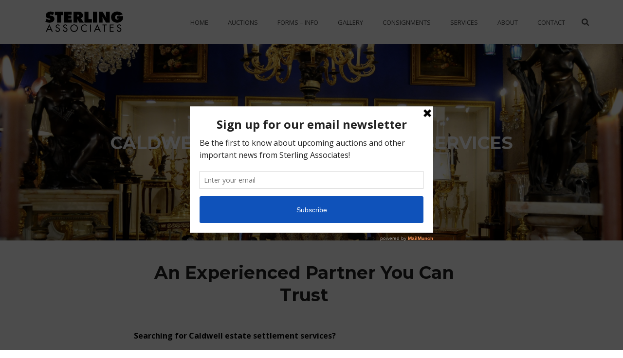

--- FILE ---
content_type: text/html; charset=utf-8
request_url: https://www.google.com/recaptcha/api2/anchor?ar=1&k=6LcWDasUAAAAAATzgyKNAAlR95-11MfcNpJNjfkt&co=aHR0cHM6Ly93d3cuYW50aXF1ZW5qLmNvbTo0NDM.&hl=en&v=PoyoqOPhxBO7pBk68S4YbpHZ&size=invisible&anchor-ms=20000&execute-ms=30000&cb=14jzb3745yze
body_size: 48598
content:
<!DOCTYPE HTML><html dir="ltr" lang="en"><head><meta http-equiv="Content-Type" content="text/html; charset=UTF-8">
<meta http-equiv="X-UA-Compatible" content="IE=edge">
<title>reCAPTCHA</title>
<style type="text/css">
/* cyrillic-ext */
@font-face {
  font-family: 'Roboto';
  font-style: normal;
  font-weight: 400;
  font-stretch: 100%;
  src: url(//fonts.gstatic.com/s/roboto/v48/KFO7CnqEu92Fr1ME7kSn66aGLdTylUAMa3GUBHMdazTgWw.woff2) format('woff2');
  unicode-range: U+0460-052F, U+1C80-1C8A, U+20B4, U+2DE0-2DFF, U+A640-A69F, U+FE2E-FE2F;
}
/* cyrillic */
@font-face {
  font-family: 'Roboto';
  font-style: normal;
  font-weight: 400;
  font-stretch: 100%;
  src: url(//fonts.gstatic.com/s/roboto/v48/KFO7CnqEu92Fr1ME7kSn66aGLdTylUAMa3iUBHMdazTgWw.woff2) format('woff2');
  unicode-range: U+0301, U+0400-045F, U+0490-0491, U+04B0-04B1, U+2116;
}
/* greek-ext */
@font-face {
  font-family: 'Roboto';
  font-style: normal;
  font-weight: 400;
  font-stretch: 100%;
  src: url(//fonts.gstatic.com/s/roboto/v48/KFO7CnqEu92Fr1ME7kSn66aGLdTylUAMa3CUBHMdazTgWw.woff2) format('woff2');
  unicode-range: U+1F00-1FFF;
}
/* greek */
@font-face {
  font-family: 'Roboto';
  font-style: normal;
  font-weight: 400;
  font-stretch: 100%;
  src: url(//fonts.gstatic.com/s/roboto/v48/KFO7CnqEu92Fr1ME7kSn66aGLdTylUAMa3-UBHMdazTgWw.woff2) format('woff2');
  unicode-range: U+0370-0377, U+037A-037F, U+0384-038A, U+038C, U+038E-03A1, U+03A3-03FF;
}
/* math */
@font-face {
  font-family: 'Roboto';
  font-style: normal;
  font-weight: 400;
  font-stretch: 100%;
  src: url(//fonts.gstatic.com/s/roboto/v48/KFO7CnqEu92Fr1ME7kSn66aGLdTylUAMawCUBHMdazTgWw.woff2) format('woff2');
  unicode-range: U+0302-0303, U+0305, U+0307-0308, U+0310, U+0312, U+0315, U+031A, U+0326-0327, U+032C, U+032F-0330, U+0332-0333, U+0338, U+033A, U+0346, U+034D, U+0391-03A1, U+03A3-03A9, U+03B1-03C9, U+03D1, U+03D5-03D6, U+03F0-03F1, U+03F4-03F5, U+2016-2017, U+2034-2038, U+203C, U+2040, U+2043, U+2047, U+2050, U+2057, U+205F, U+2070-2071, U+2074-208E, U+2090-209C, U+20D0-20DC, U+20E1, U+20E5-20EF, U+2100-2112, U+2114-2115, U+2117-2121, U+2123-214F, U+2190, U+2192, U+2194-21AE, U+21B0-21E5, U+21F1-21F2, U+21F4-2211, U+2213-2214, U+2216-22FF, U+2308-230B, U+2310, U+2319, U+231C-2321, U+2336-237A, U+237C, U+2395, U+239B-23B7, U+23D0, U+23DC-23E1, U+2474-2475, U+25AF, U+25B3, U+25B7, U+25BD, U+25C1, U+25CA, U+25CC, U+25FB, U+266D-266F, U+27C0-27FF, U+2900-2AFF, U+2B0E-2B11, U+2B30-2B4C, U+2BFE, U+3030, U+FF5B, U+FF5D, U+1D400-1D7FF, U+1EE00-1EEFF;
}
/* symbols */
@font-face {
  font-family: 'Roboto';
  font-style: normal;
  font-weight: 400;
  font-stretch: 100%;
  src: url(//fonts.gstatic.com/s/roboto/v48/KFO7CnqEu92Fr1ME7kSn66aGLdTylUAMaxKUBHMdazTgWw.woff2) format('woff2');
  unicode-range: U+0001-000C, U+000E-001F, U+007F-009F, U+20DD-20E0, U+20E2-20E4, U+2150-218F, U+2190, U+2192, U+2194-2199, U+21AF, U+21E6-21F0, U+21F3, U+2218-2219, U+2299, U+22C4-22C6, U+2300-243F, U+2440-244A, U+2460-24FF, U+25A0-27BF, U+2800-28FF, U+2921-2922, U+2981, U+29BF, U+29EB, U+2B00-2BFF, U+4DC0-4DFF, U+FFF9-FFFB, U+10140-1018E, U+10190-1019C, U+101A0, U+101D0-101FD, U+102E0-102FB, U+10E60-10E7E, U+1D2C0-1D2D3, U+1D2E0-1D37F, U+1F000-1F0FF, U+1F100-1F1AD, U+1F1E6-1F1FF, U+1F30D-1F30F, U+1F315, U+1F31C, U+1F31E, U+1F320-1F32C, U+1F336, U+1F378, U+1F37D, U+1F382, U+1F393-1F39F, U+1F3A7-1F3A8, U+1F3AC-1F3AF, U+1F3C2, U+1F3C4-1F3C6, U+1F3CA-1F3CE, U+1F3D4-1F3E0, U+1F3ED, U+1F3F1-1F3F3, U+1F3F5-1F3F7, U+1F408, U+1F415, U+1F41F, U+1F426, U+1F43F, U+1F441-1F442, U+1F444, U+1F446-1F449, U+1F44C-1F44E, U+1F453, U+1F46A, U+1F47D, U+1F4A3, U+1F4B0, U+1F4B3, U+1F4B9, U+1F4BB, U+1F4BF, U+1F4C8-1F4CB, U+1F4D6, U+1F4DA, U+1F4DF, U+1F4E3-1F4E6, U+1F4EA-1F4ED, U+1F4F7, U+1F4F9-1F4FB, U+1F4FD-1F4FE, U+1F503, U+1F507-1F50B, U+1F50D, U+1F512-1F513, U+1F53E-1F54A, U+1F54F-1F5FA, U+1F610, U+1F650-1F67F, U+1F687, U+1F68D, U+1F691, U+1F694, U+1F698, U+1F6AD, U+1F6B2, U+1F6B9-1F6BA, U+1F6BC, U+1F6C6-1F6CF, U+1F6D3-1F6D7, U+1F6E0-1F6EA, U+1F6F0-1F6F3, U+1F6F7-1F6FC, U+1F700-1F7FF, U+1F800-1F80B, U+1F810-1F847, U+1F850-1F859, U+1F860-1F887, U+1F890-1F8AD, U+1F8B0-1F8BB, U+1F8C0-1F8C1, U+1F900-1F90B, U+1F93B, U+1F946, U+1F984, U+1F996, U+1F9E9, U+1FA00-1FA6F, U+1FA70-1FA7C, U+1FA80-1FA89, U+1FA8F-1FAC6, U+1FACE-1FADC, U+1FADF-1FAE9, U+1FAF0-1FAF8, U+1FB00-1FBFF;
}
/* vietnamese */
@font-face {
  font-family: 'Roboto';
  font-style: normal;
  font-weight: 400;
  font-stretch: 100%;
  src: url(//fonts.gstatic.com/s/roboto/v48/KFO7CnqEu92Fr1ME7kSn66aGLdTylUAMa3OUBHMdazTgWw.woff2) format('woff2');
  unicode-range: U+0102-0103, U+0110-0111, U+0128-0129, U+0168-0169, U+01A0-01A1, U+01AF-01B0, U+0300-0301, U+0303-0304, U+0308-0309, U+0323, U+0329, U+1EA0-1EF9, U+20AB;
}
/* latin-ext */
@font-face {
  font-family: 'Roboto';
  font-style: normal;
  font-weight: 400;
  font-stretch: 100%;
  src: url(//fonts.gstatic.com/s/roboto/v48/KFO7CnqEu92Fr1ME7kSn66aGLdTylUAMa3KUBHMdazTgWw.woff2) format('woff2');
  unicode-range: U+0100-02BA, U+02BD-02C5, U+02C7-02CC, U+02CE-02D7, U+02DD-02FF, U+0304, U+0308, U+0329, U+1D00-1DBF, U+1E00-1E9F, U+1EF2-1EFF, U+2020, U+20A0-20AB, U+20AD-20C0, U+2113, U+2C60-2C7F, U+A720-A7FF;
}
/* latin */
@font-face {
  font-family: 'Roboto';
  font-style: normal;
  font-weight: 400;
  font-stretch: 100%;
  src: url(//fonts.gstatic.com/s/roboto/v48/KFO7CnqEu92Fr1ME7kSn66aGLdTylUAMa3yUBHMdazQ.woff2) format('woff2');
  unicode-range: U+0000-00FF, U+0131, U+0152-0153, U+02BB-02BC, U+02C6, U+02DA, U+02DC, U+0304, U+0308, U+0329, U+2000-206F, U+20AC, U+2122, U+2191, U+2193, U+2212, U+2215, U+FEFF, U+FFFD;
}
/* cyrillic-ext */
@font-face {
  font-family: 'Roboto';
  font-style: normal;
  font-weight: 500;
  font-stretch: 100%;
  src: url(//fonts.gstatic.com/s/roboto/v48/KFO7CnqEu92Fr1ME7kSn66aGLdTylUAMa3GUBHMdazTgWw.woff2) format('woff2');
  unicode-range: U+0460-052F, U+1C80-1C8A, U+20B4, U+2DE0-2DFF, U+A640-A69F, U+FE2E-FE2F;
}
/* cyrillic */
@font-face {
  font-family: 'Roboto';
  font-style: normal;
  font-weight: 500;
  font-stretch: 100%;
  src: url(//fonts.gstatic.com/s/roboto/v48/KFO7CnqEu92Fr1ME7kSn66aGLdTylUAMa3iUBHMdazTgWw.woff2) format('woff2');
  unicode-range: U+0301, U+0400-045F, U+0490-0491, U+04B0-04B1, U+2116;
}
/* greek-ext */
@font-face {
  font-family: 'Roboto';
  font-style: normal;
  font-weight: 500;
  font-stretch: 100%;
  src: url(//fonts.gstatic.com/s/roboto/v48/KFO7CnqEu92Fr1ME7kSn66aGLdTylUAMa3CUBHMdazTgWw.woff2) format('woff2');
  unicode-range: U+1F00-1FFF;
}
/* greek */
@font-face {
  font-family: 'Roboto';
  font-style: normal;
  font-weight: 500;
  font-stretch: 100%;
  src: url(//fonts.gstatic.com/s/roboto/v48/KFO7CnqEu92Fr1ME7kSn66aGLdTylUAMa3-UBHMdazTgWw.woff2) format('woff2');
  unicode-range: U+0370-0377, U+037A-037F, U+0384-038A, U+038C, U+038E-03A1, U+03A3-03FF;
}
/* math */
@font-face {
  font-family: 'Roboto';
  font-style: normal;
  font-weight: 500;
  font-stretch: 100%;
  src: url(//fonts.gstatic.com/s/roboto/v48/KFO7CnqEu92Fr1ME7kSn66aGLdTylUAMawCUBHMdazTgWw.woff2) format('woff2');
  unicode-range: U+0302-0303, U+0305, U+0307-0308, U+0310, U+0312, U+0315, U+031A, U+0326-0327, U+032C, U+032F-0330, U+0332-0333, U+0338, U+033A, U+0346, U+034D, U+0391-03A1, U+03A3-03A9, U+03B1-03C9, U+03D1, U+03D5-03D6, U+03F0-03F1, U+03F4-03F5, U+2016-2017, U+2034-2038, U+203C, U+2040, U+2043, U+2047, U+2050, U+2057, U+205F, U+2070-2071, U+2074-208E, U+2090-209C, U+20D0-20DC, U+20E1, U+20E5-20EF, U+2100-2112, U+2114-2115, U+2117-2121, U+2123-214F, U+2190, U+2192, U+2194-21AE, U+21B0-21E5, U+21F1-21F2, U+21F4-2211, U+2213-2214, U+2216-22FF, U+2308-230B, U+2310, U+2319, U+231C-2321, U+2336-237A, U+237C, U+2395, U+239B-23B7, U+23D0, U+23DC-23E1, U+2474-2475, U+25AF, U+25B3, U+25B7, U+25BD, U+25C1, U+25CA, U+25CC, U+25FB, U+266D-266F, U+27C0-27FF, U+2900-2AFF, U+2B0E-2B11, U+2B30-2B4C, U+2BFE, U+3030, U+FF5B, U+FF5D, U+1D400-1D7FF, U+1EE00-1EEFF;
}
/* symbols */
@font-face {
  font-family: 'Roboto';
  font-style: normal;
  font-weight: 500;
  font-stretch: 100%;
  src: url(//fonts.gstatic.com/s/roboto/v48/KFO7CnqEu92Fr1ME7kSn66aGLdTylUAMaxKUBHMdazTgWw.woff2) format('woff2');
  unicode-range: U+0001-000C, U+000E-001F, U+007F-009F, U+20DD-20E0, U+20E2-20E4, U+2150-218F, U+2190, U+2192, U+2194-2199, U+21AF, U+21E6-21F0, U+21F3, U+2218-2219, U+2299, U+22C4-22C6, U+2300-243F, U+2440-244A, U+2460-24FF, U+25A0-27BF, U+2800-28FF, U+2921-2922, U+2981, U+29BF, U+29EB, U+2B00-2BFF, U+4DC0-4DFF, U+FFF9-FFFB, U+10140-1018E, U+10190-1019C, U+101A0, U+101D0-101FD, U+102E0-102FB, U+10E60-10E7E, U+1D2C0-1D2D3, U+1D2E0-1D37F, U+1F000-1F0FF, U+1F100-1F1AD, U+1F1E6-1F1FF, U+1F30D-1F30F, U+1F315, U+1F31C, U+1F31E, U+1F320-1F32C, U+1F336, U+1F378, U+1F37D, U+1F382, U+1F393-1F39F, U+1F3A7-1F3A8, U+1F3AC-1F3AF, U+1F3C2, U+1F3C4-1F3C6, U+1F3CA-1F3CE, U+1F3D4-1F3E0, U+1F3ED, U+1F3F1-1F3F3, U+1F3F5-1F3F7, U+1F408, U+1F415, U+1F41F, U+1F426, U+1F43F, U+1F441-1F442, U+1F444, U+1F446-1F449, U+1F44C-1F44E, U+1F453, U+1F46A, U+1F47D, U+1F4A3, U+1F4B0, U+1F4B3, U+1F4B9, U+1F4BB, U+1F4BF, U+1F4C8-1F4CB, U+1F4D6, U+1F4DA, U+1F4DF, U+1F4E3-1F4E6, U+1F4EA-1F4ED, U+1F4F7, U+1F4F9-1F4FB, U+1F4FD-1F4FE, U+1F503, U+1F507-1F50B, U+1F50D, U+1F512-1F513, U+1F53E-1F54A, U+1F54F-1F5FA, U+1F610, U+1F650-1F67F, U+1F687, U+1F68D, U+1F691, U+1F694, U+1F698, U+1F6AD, U+1F6B2, U+1F6B9-1F6BA, U+1F6BC, U+1F6C6-1F6CF, U+1F6D3-1F6D7, U+1F6E0-1F6EA, U+1F6F0-1F6F3, U+1F6F7-1F6FC, U+1F700-1F7FF, U+1F800-1F80B, U+1F810-1F847, U+1F850-1F859, U+1F860-1F887, U+1F890-1F8AD, U+1F8B0-1F8BB, U+1F8C0-1F8C1, U+1F900-1F90B, U+1F93B, U+1F946, U+1F984, U+1F996, U+1F9E9, U+1FA00-1FA6F, U+1FA70-1FA7C, U+1FA80-1FA89, U+1FA8F-1FAC6, U+1FACE-1FADC, U+1FADF-1FAE9, U+1FAF0-1FAF8, U+1FB00-1FBFF;
}
/* vietnamese */
@font-face {
  font-family: 'Roboto';
  font-style: normal;
  font-weight: 500;
  font-stretch: 100%;
  src: url(//fonts.gstatic.com/s/roboto/v48/KFO7CnqEu92Fr1ME7kSn66aGLdTylUAMa3OUBHMdazTgWw.woff2) format('woff2');
  unicode-range: U+0102-0103, U+0110-0111, U+0128-0129, U+0168-0169, U+01A0-01A1, U+01AF-01B0, U+0300-0301, U+0303-0304, U+0308-0309, U+0323, U+0329, U+1EA0-1EF9, U+20AB;
}
/* latin-ext */
@font-face {
  font-family: 'Roboto';
  font-style: normal;
  font-weight: 500;
  font-stretch: 100%;
  src: url(//fonts.gstatic.com/s/roboto/v48/KFO7CnqEu92Fr1ME7kSn66aGLdTylUAMa3KUBHMdazTgWw.woff2) format('woff2');
  unicode-range: U+0100-02BA, U+02BD-02C5, U+02C7-02CC, U+02CE-02D7, U+02DD-02FF, U+0304, U+0308, U+0329, U+1D00-1DBF, U+1E00-1E9F, U+1EF2-1EFF, U+2020, U+20A0-20AB, U+20AD-20C0, U+2113, U+2C60-2C7F, U+A720-A7FF;
}
/* latin */
@font-face {
  font-family: 'Roboto';
  font-style: normal;
  font-weight: 500;
  font-stretch: 100%;
  src: url(//fonts.gstatic.com/s/roboto/v48/KFO7CnqEu92Fr1ME7kSn66aGLdTylUAMa3yUBHMdazQ.woff2) format('woff2');
  unicode-range: U+0000-00FF, U+0131, U+0152-0153, U+02BB-02BC, U+02C6, U+02DA, U+02DC, U+0304, U+0308, U+0329, U+2000-206F, U+20AC, U+2122, U+2191, U+2193, U+2212, U+2215, U+FEFF, U+FFFD;
}
/* cyrillic-ext */
@font-face {
  font-family: 'Roboto';
  font-style: normal;
  font-weight: 900;
  font-stretch: 100%;
  src: url(//fonts.gstatic.com/s/roboto/v48/KFO7CnqEu92Fr1ME7kSn66aGLdTylUAMa3GUBHMdazTgWw.woff2) format('woff2');
  unicode-range: U+0460-052F, U+1C80-1C8A, U+20B4, U+2DE0-2DFF, U+A640-A69F, U+FE2E-FE2F;
}
/* cyrillic */
@font-face {
  font-family: 'Roboto';
  font-style: normal;
  font-weight: 900;
  font-stretch: 100%;
  src: url(//fonts.gstatic.com/s/roboto/v48/KFO7CnqEu92Fr1ME7kSn66aGLdTylUAMa3iUBHMdazTgWw.woff2) format('woff2');
  unicode-range: U+0301, U+0400-045F, U+0490-0491, U+04B0-04B1, U+2116;
}
/* greek-ext */
@font-face {
  font-family: 'Roboto';
  font-style: normal;
  font-weight: 900;
  font-stretch: 100%;
  src: url(//fonts.gstatic.com/s/roboto/v48/KFO7CnqEu92Fr1ME7kSn66aGLdTylUAMa3CUBHMdazTgWw.woff2) format('woff2');
  unicode-range: U+1F00-1FFF;
}
/* greek */
@font-face {
  font-family: 'Roboto';
  font-style: normal;
  font-weight: 900;
  font-stretch: 100%;
  src: url(//fonts.gstatic.com/s/roboto/v48/KFO7CnqEu92Fr1ME7kSn66aGLdTylUAMa3-UBHMdazTgWw.woff2) format('woff2');
  unicode-range: U+0370-0377, U+037A-037F, U+0384-038A, U+038C, U+038E-03A1, U+03A3-03FF;
}
/* math */
@font-face {
  font-family: 'Roboto';
  font-style: normal;
  font-weight: 900;
  font-stretch: 100%;
  src: url(//fonts.gstatic.com/s/roboto/v48/KFO7CnqEu92Fr1ME7kSn66aGLdTylUAMawCUBHMdazTgWw.woff2) format('woff2');
  unicode-range: U+0302-0303, U+0305, U+0307-0308, U+0310, U+0312, U+0315, U+031A, U+0326-0327, U+032C, U+032F-0330, U+0332-0333, U+0338, U+033A, U+0346, U+034D, U+0391-03A1, U+03A3-03A9, U+03B1-03C9, U+03D1, U+03D5-03D6, U+03F0-03F1, U+03F4-03F5, U+2016-2017, U+2034-2038, U+203C, U+2040, U+2043, U+2047, U+2050, U+2057, U+205F, U+2070-2071, U+2074-208E, U+2090-209C, U+20D0-20DC, U+20E1, U+20E5-20EF, U+2100-2112, U+2114-2115, U+2117-2121, U+2123-214F, U+2190, U+2192, U+2194-21AE, U+21B0-21E5, U+21F1-21F2, U+21F4-2211, U+2213-2214, U+2216-22FF, U+2308-230B, U+2310, U+2319, U+231C-2321, U+2336-237A, U+237C, U+2395, U+239B-23B7, U+23D0, U+23DC-23E1, U+2474-2475, U+25AF, U+25B3, U+25B7, U+25BD, U+25C1, U+25CA, U+25CC, U+25FB, U+266D-266F, U+27C0-27FF, U+2900-2AFF, U+2B0E-2B11, U+2B30-2B4C, U+2BFE, U+3030, U+FF5B, U+FF5D, U+1D400-1D7FF, U+1EE00-1EEFF;
}
/* symbols */
@font-face {
  font-family: 'Roboto';
  font-style: normal;
  font-weight: 900;
  font-stretch: 100%;
  src: url(//fonts.gstatic.com/s/roboto/v48/KFO7CnqEu92Fr1ME7kSn66aGLdTylUAMaxKUBHMdazTgWw.woff2) format('woff2');
  unicode-range: U+0001-000C, U+000E-001F, U+007F-009F, U+20DD-20E0, U+20E2-20E4, U+2150-218F, U+2190, U+2192, U+2194-2199, U+21AF, U+21E6-21F0, U+21F3, U+2218-2219, U+2299, U+22C4-22C6, U+2300-243F, U+2440-244A, U+2460-24FF, U+25A0-27BF, U+2800-28FF, U+2921-2922, U+2981, U+29BF, U+29EB, U+2B00-2BFF, U+4DC0-4DFF, U+FFF9-FFFB, U+10140-1018E, U+10190-1019C, U+101A0, U+101D0-101FD, U+102E0-102FB, U+10E60-10E7E, U+1D2C0-1D2D3, U+1D2E0-1D37F, U+1F000-1F0FF, U+1F100-1F1AD, U+1F1E6-1F1FF, U+1F30D-1F30F, U+1F315, U+1F31C, U+1F31E, U+1F320-1F32C, U+1F336, U+1F378, U+1F37D, U+1F382, U+1F393-1F39F, U+1F3A7-1F3A8, U+1F3AC-1F3AF, U+1F3C2, U+1F3C4-1F3C6, U+1F3CA-1F3CE, U+1F3D4-1F3E0, U+1F3ED, U+1F3F1-1F3F3, U+1F3F5-1F3F7, U+1F408, U+1F415, U+1F41F, U+1F426, U+1F43F, U+1F441-1F442, U+1F444, U+1F446-1F449, U+1F44C-1F44E, U+1F453, U+1F46A, U+1F47D, U+1F4A3, U+1F4B0, U+1F4B3, U+1F4B9, U+1F4BB, U+1F4BF, U+1F4C8-1F4CB, U+1F4D6, U+1F4DA, U+1F4DF, U+1F4E3-1F4E6, U+1F4EA-1F4ED, U+1F4F7, U+1F4F9-1F4FB, U+1F4FD-1F4FE, U+1F503, U+1F507-1F50B, U+1F50D, U+1F512-1F513, U+1F53E-1F54A, U+1F54F-1F5FA, U+1F610, U+1F650-1F67F, U+1F687, U+1F68D, U+1F691, U+1F694, U+1F698, U+1F6AD, U+1F6B2, U+1F6B9-1F6BA, U+1F6BC, U+1F6C6-1F6CF, U+1F6D3-1F6D7, U+1F6E0-1F6EA, U+1F6F0-1F6F3, U+1F6F7-1F6FC, U+1F700-1F7FF, U+1F800-1F80B, U+1F810-1F847, U+1F850-1F859, U+1F860-1F887, U+1F890-1F8AD, U+1F8B0-1F8BB, U+1F8C0-1F8C1, U+1F900-1F90B, U+1F93B, U+1F946, U+1F984, U+1F996, U+1F9E9, U+1FA00-1FA6F, U+1FA70-1FA7C, U+1FA80-1FA89, U+1FA8F-1FAC6, U+1FACE-1FADC, U+1FADF-1FAE9, U+1FAF0-1FAF8, U+1FB00-1FBFF;
}
/* vietnamese */
@font-face {
  font-family: 'Roboto';
  font-style: normal;
  font-weight: 900;
  font-stretch: 100%;
  src: url(//fonts.gstatic.com/s/roboto/v48/KFO7CnqEu92Fr1ME7kSn66aGLdTylUAMa3OUBHMdazTgWw.woff2) format('woff2');
  unicode-range: U+0102-0103, U+0110-0111, U+0128-0129, U+0168-0169, U+01A0-01A1, U+01AF-01B0, U+0300-0301, U+0303-0304, U+0308-0309, U+0323, U+0329, U+1EA0-1EF9, U+20AB;
}
/* latin-ext */
@font-face {
  font-family: 'Roboto';
  font-style: normal;
  font-weight: 900;
  font-stretch: 100%;
  src: url(//fonts.gstatic.com/s/roboto/v48/KFO7CnqEu92Fr1ME7kSn66aGLdTylUAMa3KUBHMdazTgWw.woff2) format('woff2');
  unicode-range: U+0100-02BA, U+02BD-02C5, U+02C7-02CC, U+02CE-02D7, U+02DD-02FF, U+0304, U+0308, U+0329, U+1D00-1DBF, U+1E00-1E9F, U+1EF2-1EFF, U+2020, U+20A0-20AB, U+20AD-20C0, U+2113, U+2C60-2C7F, U+A720-A7FF;
}
/* latin */
@font-face {
  font-family: 'Roboto';
  font-style: normal;
  font-weight: 900;
  font-stretch: 100%;
  src: url(//fonts.gstatic.com/s/roboto/v48/KFO7CnqEu92Fr1ME7kSn66aGLdTylUAMa3yUBHMdazQ.woff2) format('woff2');
  unicode-range: U+0000-00FF, U+0131, U+0152-0153, U+02BB-02BC, U+02C6, U+02DA, U+02DC, U+0304, U+0308, U+0329, U+2000-206F, U+20AC, U+2122, U+2191, U+2193, U+2212, U+2215, U+FEFF, U+FFFD;
}

</style>
<link rel="stylesheet" type="text/css" href="https://www.gstatic.com/recaptcha/releases/PoyoqOPhxBO7pBk68S4YbpHZ/styles__ltr.css">
<script nonce="aFrqzxw4TTcYxcPZZlcuJg" type="text/javascript">window['__recaptcha_api'] = 'https://www.google.com/recaptcha/api2/';</script>
<script type="text/javascript" src="https://www.gstatic.com/recaptcha/releases/PoyoqOPhxBO7pBk68S4YbpHZ/recaptcha__en.js" nonce="aFrqzxw4TTcYxcPZZlcuJg">
      
    </script></head>
<body><div id="rc-anchor-alert" class="rc-anchor-alert"></div>
<input type="hidden" id="recaptcha-token" value="[base64]">
<script type="text/javascript" nonce="aFrqzxw4TTcYxcPZZlcuJg">
      recaptcha.anchor.Main.init("[\x22ainput\x22,[\x22bgdata\x22,\x22\x22,\[base64]/[base64]/[base64]/bmV3IHJbeF0oY1swXSk6RT09Mj9uZXcgclt4XShjWzBdLGNbMV0pOkU9PTM/bmV3IHJbeF0oY1swXSxjWzFdLGNbMl0pOkU9PTQ/[base64]/[base64]/[base64]/[base64]/[base64]/[base64]/[base64]/[base64]\x22,\[base64]\\u003d\x22,\x22GcOhw7zDhMOMYgLDrcOnwoDCkcOccMKUwpDDqMOiw71pwpwFHQsUw49WVlUSTD/DjnfDqMOoE8KhbMOGw5s2FMO5GsKww5QWwq3CtcK4w6nDoQTDk8O4WMKmWC9GVB/DocOEEcOgw73DmcKBwrJow77DhiokCH/CoTYSfVoQNnAPw643GMOrwolmLSjCkB3DpcOTwo1dwppsJsKHDl/[base64]/[base64]/[base64]/CrU4yazhGDxfDhcOqw6jDh8KRw7pKbMOcRXF9wqrDnBFww7fDlcK7GSHDusKqwoIvMEPCpRVVw6gmwr7CiEo+QMONfkxRw7QcBMK7wpUYwo1nccOAf8OVw65nAwLDnkPCucKsOcKYGMK0MsKFw5vCt8KSwoAww5HDs14Hw5HDpgvCuVtdw7EfH8KvHi/[base64]/Dgk7CvsKbAHFgwoU8w5zCvxnCnMOew4QPwo9YGMONwrjDvsK7wpHChhIkwrXDmsOkMF8ewo3CrgZ5QnFbw4bCul0TNUbCtzXCoTLDnMOxw7bDvV/DmUvDpsKECHx4woDDlsKSwqbDt8OXL8KxwotoFBHDoCxlwrDDmWcYY8KPYcKQfjjClsOsDcOsVMKowq5gw4bCmAPCtMKWCcKIVcOTwpQSMMOKw4V1wqPDq8KbXmwgX8KOw7VOYsK6MjPDjMOVwo5/[base64]/CrsOyU8KfIRgnVsK8QyMqa8OoAMONbcOYIsOPwr/DmG/[base64]/[base64]/DjB4hDzwsw6g5enTDsykQECLCgwdOwrVfwq9VPcOKQcOUwqjDrcOqXMKew64zEi8eZsOPwojDgMOpwrppw5Mjw57DgMKxWMO4wrg4VMOiwoA7w7bCgsO6w7BMU8KeKcKgYMO2w4MCw4d4w75zw5LCpRMWw5HCmcKLw5pxCcK4Pn/Cs8K5eRrCpnzDvsOIwpjDrQsuw57CnsOcbsOdWMOdw4gCSGZlw53DjMOowpQ1e07Dq8Knwr3Dhn8Tw4jCtMO7WnDCr8KEUgTDqsO1OBrDrlE/wpDCmhzDq1N6w7BjacKFKhl4wpzCn8OVw47DuMOKw5bDpXkQNsKyw5DCkcKzP0t2w7bDinlRw6XDnVZSw7/DtsODFkzCknPClsKxAF5/w6TCmMOBw5sVwrfCssOVwohww5nDlMK7KFdFQQBVJMKHw53DtkMQw4YOAXrDlMOuesORO8OVfD9NwrfDlB9ewpXDixHDjsO1w5UVYsO8woRbR8KjK8K7w5kNw5zDosKHRgvCqsKRw7XDm8Oywr3CuMKYdTMCw6IMCWrDl8K6wofDu8OIw6bCisKrwo/[base64]/[base64]/DmX94dcKPwrzDqcKawp1wwoVuwoTDrsKlwqnCmsOJAsKYw5HDl8OSwoEEdxPCqcKpw6vCusOXKnnDvMOwwprDmsKGMA/DuxR8wplKeMKAwqHDnS9ZwrozU8OpVWdgYCt6w47DtEksAcOnUsKcPEgBCztYOsOAwrLCmcKZd8KsOyRDOVPCmiUISjvClMKNwq/DtxvDvWPDtcKJwrHDsBjCmD7Dv8OHSMKyBMKsw5vCosK/IMKDb8Oow5XCmzTCsEbCmlEtw4TCi8OMEgRdwrXDvxBvw6kZw6pwwrxhD2sSwogKw5pKbiVVR0LDrGjDo8OuTzsvwocYRxXCkko5RsKLXcOxw7jChC/CocKawoDCqsORXsOGaBXCnTdhw53Dnm3Du8OZwoU1woHDosKxEizDqggWwqTDtjxAVgnDoMOKwqYMw4/DuBhZPsK3w79qwpHDisKqw43DjVMww5DChcKGwqpVwrp8DMK5w6jDtsKqZMObNcKzwqTCqMKZw7Nbw6rCosKGw5VrcMK3acO5CsOHw7LCh0PCnsOQdwPDnEzCsl0Rwp3DjsKhDcOkwqtgwq0cB3AXwr4bVsKcw6s1FXorwpMEwr/DkFrCv8KyF0Q+w6XCsGRgOcKzwoPDvMO+w6HCikjDrcKeWWhEwrPDimV8IMOvwrJAwozCn8O3w5I/w5BFwqXDsmhFYmjCn8OWHlVow6PDv8KYGTZGwpLCmW7CtiAObD/Cv34WJRLCr0nCmCFMNn7CkcO+w5TCtw7CnkclKcOaw5seJcObwqUsw7DDmsOwNBBRwoLCkUDCnTrDr3PDlSc0UMKXFMO1wrcMw6rDqTxUwrDCgsKgw5zCrivCqBBgYw/CvsOSw7kBeWEXEMKXwrjDpSHClg9aY1rDk8KHw4bCqMOwQsOLwrfDjykuwoF3eHoOeXrDkcOwLcKDw7oFw4fCiwnDuk/Dp14LScKHRGw9ZkJfY8KcLcOkw5vCoT/CjMKPw49DwrvDjyrDjcKIA8OODcOVdnNCU0sFw74/[base64]/[base64]/CmFnDhcOaX8OKwqPCqwNsHSrDg8OEwp/Ci0vDtUUWw5lVO0XCncORwrJhccOSaMKqGHRMw5TDk1A4w4plUVbDuMOpBk1qwrtQw4fCvMKGw6kSwr7DssOySMK9w44kRC5JPBh6bsOlPcOJwpg8wroHwqdOd8KoPnZiEQs1w5vDsWnDucOgCVIdWntJw5bCoEVKRkFXNF/Dl1LCqAgifHsHwqjDmnDDvhlpQEkoeF8UGsKfw4kTdQ3Cl8KAwqoow4QqUcOCG8KHDwRVLMOmwoF6wrEOw5jCi8O/a8OmMiXDvcOZJcK5wr/[base64]/Co8OZw50wW8KkwozDgMK4KMOywpDDjcO/wpDCozDDpCdsG3nDpMKqVlxIw67CvsKOwqkcw7bDtsOVwqvCkHsUUmsbwqo7wofChSAEw5F6w6cbw6/Dk8OaV8KfbsOFwo3CssOcwqLDp39aw4fCgMOLBlgCLsK1LTvDvAfCkCbCg8KpCsKxw53DmMOdXUnCosO9w7cjBMK4w4PDjwTCgsKqMCjDo2TCk0XDkkjDn8Omw5xmw6/ChBrDgEZfwpofw5hKCcKpfMKEw55twr80wp/[base64]/Dh8KHFGXCsMO+cMOPw5ICGGDCp38sS0jDq8KoXMOdwpkEwopcNzFxw6vCv8OZJsKowoRGwqnClsK7TsOCZydowoY8c8KvwoDCqB7DqMOMTsOVFVjDp2FsBMKbwoAcw5/[base64]/NTUZRhl3Y8KwwobDkyHDkMKmw47CmmoBeh4XHktYw7cQwp/Dpn9tw5fDlB7CmRbDr8KYHMKhSsKHwqFcPhvDicK3LwjDnsOCwpvDnRDDswMZwq/CoXYTwpjDuxzDn8OIw4xNwp/[base64]/BWDDqh7DiWrDv8OjBCAbeMKpwrnDhWLCiy/DusKNw63Cn8Oqwo5Yw4lAAHrDil3CoSLCoBPDlh/CmcOxNsK8ccK3w6TDrnscHH/Cn8O4wpVcw4NnUxfCv0E/Lixdwp9wRR5Ew5M5w5TDqMORwq9+bcKXwqtvJm5/clzDmcK4FsOiB8OTXHxBwpZ0EcOPXnlLwoosw6gmwrfDusKewrFxaBnDnMOTw4HDmzsDCFNlMsKQHm3DlsK6wq1ldMKzfWQ3GsO8UsODwqE0DH5rXcOXWFLDrC/CrsK/[base64]/wow0dMOCwqLDnEQxQQrCvicIwrECwpHDkFDCs3YSw49oworCjnvCjsKvUcKfw77CszcKwp/[base64]/DuhNgwpdPZVPDvMKpUcODwrc/QcK2bMKUDhzCj8O3QsKuw73CpcO6ZWNWwr9kwrXDnzhQw7bDl0VMwp3Cq8KMH2NMAjgKYcKvHGnCqAV/GD5qGCbDsSfCs8OPPW0+w51uFMKSJcKOe8K0wopzwrHCuVd1CFnCok53DiNQw4oIXTfDicOWME/CmUFowo85DAQvw4XCpsOXwpvCjMKaw4hVw5fCliVYwprDjMObwrPClMOaYgRZFMKweiLCnMKjcMOnLHbCri4+w4LCpcO7w6jDssKmw6QgV8OZER/DocO8w6Asw4jCqRLDtcKffsONPcKeYMKCQBsKw5JQA8OULXTDscKafzzCqDjDiy0TZMO7w7RIwr9cwpxKw7lPwopKw7ZCL04Iw5lIw6RDYV/DrcOaLMKMUcKoI8KJQsO9RWTDpAQ/w49SVRrCnsO/BnsJYMOoWG/CoMOEVcKRwpfDoMKvGxbDqcKgEBPCrsKgw6rDnMOewqksY8OAwqk2OjPChjHCn3bCpMOIRMOrCsOvRGBywo3DrQtXwq3CpjVTW8OAwpQ2WWAIwr7Cj8O/E8KCASkmSXvDhMKaw55Cw5DDom3DkGvDgwfCpGQrw7nCs8Osw5EyfMOkw6nCj8OHw6xpQsOtwoDCocKrX8OXO8OOw71bNDhewovDoXDDlsOwe8O+w5kRwo5NB8O0XsKZwq4jw64BZS/[base64]/[base64]/[base64]/ChitowoDCsgrCqcOiw4Yrwro1VUNDX8Knw5NrL2ZJwozChBMhw4zDqcORbR1RwqI3w5/DlsObA8O+w4nDrWNDw6fDucOgSF3ChMK2w4zDvT5cFVJPwoNrBsK/[base64]/CsDLCg8Kxw7XDuMOFPcOGVAUMQ8KlIn4EwqdLwoDDpAp2w5NAw7VGHS7CqMKQwqNoDcK3w4/Dowt3WcOBw4LDuGHCo3Qnw4YrwrIQHMKxdmI3wprDpMOLD15Dw6UGwqPDpRhawqnCnCAHVi3Cqi0CTMKBw5rDhmt/F8KcX0M+UMOFMxoqw77Cj8KgXCPDqsKFw5LDng5VwpfDnMOywrE3w4jDpsKAM8OZGH5DwqjCrHzDnk02w7LCmgFxw4nDu8KSdgkrPsK2ezdzLmbDr8KqfsKBwqjDh8O6enMmwqZ7GsKOb8OEVsOQOMO5G8OnwpjDt8OCIj3CkFEKw5vCtsKGQMKgw4Nuw6zCucO/KB9lUcORw7nDqcOfbSgSUcOTwot2w6PDqi/CssK5wrR3XcOQQ8OIHcK+wrnDosO6W2Ffw4sow54wwprCgAnCqsKFCcOBw67Dmzsgwo5jwoROwphSwqHDh23DgHfCm09Cwr/Cq8OpwrHCiknCpsKjwqDDhFrCkgDCpSTDjcOBA37DjgbCucOlwpHCmcKJEcKlXcKEBcOhA8O+w6zCpMOYw4/CtlgiIhRdSypuT8KaQsOJwqXDt8O5wqYawqvCt05zIMKMZRpPA8OnUVJEw5YJwq49HMKTZsOpKMKEb8KUXcKhwow5I3nCqMOOw4whYcO3wo5lw4rCi3zCtMOIw5TCgsKvwo3DtcORw6NLwo0SaMKtwoJvd07DvMO/EMK7wr8mwpPCpFfCoMKgw5XDojLCosOVTD0AwprDmhUmAidDPgBqcwtdw7TDq11oG8OJEMKpBxA+ZMKWw5rDq0dsWFXCkkNia2d/[base64]/[base64]/T34fe1JHQ8OmWD4nw7NcwqzCp8OZw55IBHVAw4ETOXFlw4/CuMObJ2LCp29WLMKhVyl+UMOFw7TDu8OxwoAMC8KabGE9BcKmTsOPwp0MfcKEUD3CgsKCwrrDv8OBOMOrFAbDrsKAw4LCi2bDlMK7w7t+w6QPwrfDhMKVw7QmMyoXY8KAw5Ijw6TCigl/wo8CUcKpw4Uuw7kPK8O0UMOaw7LDm8KFdMK2w7VSw4/Ds8KaYSQnO8KfFgTCqcOuwr9Zw4hnwpc+wojCvcOgWcK1w4/CicKQwrInTXfDj8Kcw5TClsKSAQtNw57DrsKhO3TCjsOCw5/DhMOJw63CgMOww6IOw6vCmMKKQcOEQcOdPCPDv1bChMKHBDTChcOqw5XDr8OlO14YE1Qnw7cPwpgSw5Fvwr5bCmvCqETDnhXCskgBcMKEOQgzw5YrwrfClxDCmMOpwohMEMKgaQjDhRvDicKYbnrCu03CjQUaRcOadkUGdw/DkMOXw59Jwp0xSMKpw4XCiDzCn8ORw7AuwrvCqU7DtghhWhHCiEkLXMK7EMKIDsOgScOHFsO1cWLDhsKGPsOTw5/Di8KcEMKjw6JcK3LCui/DrifCisOcw4hUIknCmznCmn1Awrlzw4xww4p3VW13wpc9KsO0w5R7woQiBVPCu8Kcw7TDmcOXwrseTS7Dsz4SAcOFasO1w5sNwo/CssO1EsOAw5XDhWfDsTHCgGfCo1TDgMK2C2XDqU51MlDCnsOswqzDk8KGwr3CuMO/[base64]/CgRrDpSjDj8O/wofDo8OaDsOzFMO9w5kJbMOofsKUwpAmYnrCsFTDvcK5w4LDtHQ3EcKSw6spZUIVTx0uwq/CtlfDuVQeNUbDj3vCgsKIw6HDg8OTwpjCk19ywojDrFzCssOtwoXDniJ3wqtHLMO0w7nCh10ZwqLDpMKdw7pfwrLDiE3Dm1vDnlTCnMOnwqHDqjfDhMKSTMO9RyvDnsOFQ8K1EFdWd8OkT8Ogw7zDrcKaeMKpwpbDicK8f8Oew6hcw4LDlcKZw65oMn/CjsOiw5NdRsODIE/Dt8OgLg3CoAszVsO1HzrDlhEYN8ObGcOgTsKiX3ceRBMCw4XDsl0GwpMiLMO4w4DClcOEw517w59rwq/[base64]/DhETDlMK1wpPDksOKw4ozw7XDpRw6w5xrwqpWwp8VWCDCiMKbwodpw6JxFXFRw4M4GcKUw4TCjHAFIMONT8KAasK7w6LDlsOVWcK8LsK1w5PCpCTDkmnCtSXCqcKLwq3CssOnZlXDrAJWQMOEw6/CojZDOil0eEFgPsOgw451AAEZKmxhwpsSw6MQwo1bOsKAw4VkJcOmwo4Jwp3DrcK+OmYLMTbCuiFLw5fCgcKTFUoVwqB6CMOjw4vCm3fDmBcTw7EkPMO4GsKID2jDgR/Dl8KhwrDDrsKZcRM6By1Gw79Hw6o9wrPCucO+P2nDvMKNwq5maA4/w69ow77CtMOHwqg8NcOjwrvDmh7DnBMBCMOQwo9/L8KZbkLDqsOawqtvwo3CisKcTTzCh8OJw5wqwpcpw5rCuAoqe8KzCS4tbFbCg8K/[base64]/DlMOTwrBNR8KdfcKXw57DvHLCscKlwoYHJsOiWX98w78jw6oaH8KoPyEUw6MpMsKRSMOjXiXCp2dYdMOZKHrDlDpHOcOaQcOHwqkdP8OQUsOcbsOnw6Q7UFMyMRPDt0HCgg3DrE5JIwDDocKOwp/CoMO9YSTDpzbCi8OUwq/DoiLChMKIw4pFIlzCgVNra0XCtcKrXFxew4TCnMK+bkdWZcKPCjfDh8KpQWTCq8Ksw7xjNV51EcORLcKcTw5hCQXDrW7CknkJw5nCk8OSwp5aWV3CjVZ4ScKnw5jDqm/CpzzCjMOaeMKSwpVCPMKxZy9dw5hMXcOdExk5wqjDgWRteD1XwqzDu0QswpNnw6AffnkhUMKgw4syw6hEaMKHw7Q1N8KVJMKdOBfDoMOBOFdCw73CpsOefhsjEjPDqMO2w5hOIwkRw7o7wqnDhsKeVcO/w5w0w5LCl2jDh8K0wr7DhsOTR8OacMOiwp/DgsO4E8OmYcKKwrXCnw3CvXTChXR5KyjDqcOZwr/DsB7CkMObw5FvwrDCsBEzw57Dn1Q3WMK0IE/DlUvCjCXDlBrDiMKBw7N7HsKjd8OATsKtLcOBw5jCh8Krw5MZw493w4NOaE/DvmzDsMKpa8Oyw60qw4TDq1zDo8OlAGMRGsOXOcKceXPCicOvKmcjb8OTw4NWNGDDj1tnwo8fe8KcEVgJw4PDu3/DicO9wp1GN8O9w7PCj1Eiw6JJFMOVTB3CknHDgF4HQQLCt8O4w5PDvzskS2cUGcKnwoU2wo1uw5bDhEs3CS/CjD/DtsKwYw7DhsOww7wEwo4OwpQewrxeXcOFamhuQ8OjwrfCg2Ecw7rDjsOjwrF0LsKcHMORw4gtwrPCjxHDgMKawoDCh8KFwpZTw6fDhcKHbDFww5nCoMKNw7Y/[base64]/CoRvCncOsw54fLgbDqMKvdE0uwqwhwr1tw7XCm8KCCSE/w6DCscKSwqocTlnCgsO2w4/CgGdjw5TDqsKfP0dpUcOUS8Ofw63Cim7Dg8OCwpDDtMObXMOUGMK9AsO1wprCsmXDjDFqw5HCmhlRATktwqciQTAFwrLChFnCq8KDAsOOU8O8LsOXwqfCvcKOfsK1woTCncOTIsOBw4DDh8KjARXDjG/[base64]/Dtloew7BbGsOcTsKAwpc7Z8Kmw67CvsKGw4lMU13DtsODK3FGK8KIU8OiTxXCpmnCiMOnw5EHMUbCvwp7wqorFcO2U0pNwqDCicOrC8KtwrfDkwEEAcKOQCo+W8KHASbDusKdNG/DlMK0w7ZwRsKRwrPDoMKzASQsaxjCmk4TWsOHZS/Ci8OXw6LCh8OAD8Ksw75sd8KNZsKVS0giByHDgQNvw7wwwr7DlMObKcOxdcOLG1JuelzCmSMHw6zChUrDrGNhZUYpw7olWMO5w6l8Wy7Cp8O1ScKdT8OtHMKMdHlpRCHDk0nDgcOkUcK9YcOewrXCvFTCvcKTQXsaPhXCscO8dVU8OFI2AcK+w7/DlDnCtDPDqjoSwqt7wpvDmzjCiStpY8Otw5DDmhzDpsKEHxjCsQBwwpzDrsOcwoFnwpQ6fcOFwpDDnMOTFWZPRmzCj2c5woICwrxxKcKTw5HDi8OQw7MKw5M9Xig3YmrCrMOsCTDDg8OlX8KmdRnCnsKLwozDn8O2LcOTwrEPS0w/wrjDvsKGcX3CusOmw7jCsMOrw5w2CMKNImYMOF5aNcOYaMK5UMOLHBrDuxfDqsOMw4hHAw3CjcOBwpHDlxVGS8OhwohNw6Blw4wHwqXCu30VXxXDi1XDsMOGf8OtwpwoworDpsKowp3DtMOQElNNXX3Dq2Qjwo/[base64]/CiWwiw4N1wr3Dg8Ofw4/CkUbChcKUPsOhwrbCm8KsWwrDssKnwqTCpEPDrUgjw5PClRgNw5UVaWrCtMOEwoPCnUzDkljDmMKVw55jw4c/wrUCwr87wo3ChgM1AMOSZ8Ovw7/[base64]/DqsKvw4s4w6PCmcOrdzvCu2d/[base64]/DucKiw4hvw54GacOSw4xEdsK/w4LCmWfDtDHCsMOrwrsDJHMHwrtLU8KSNEwtwpVLMMKiwojCoWRIMsKOGsK/eMKrSsO3ADfDnHTDgMKwdsKJUkR0w7RmISnDu8KNw604DcKAb8Kqw7jDkF7ClUrCqllJKsKrEsK2wq/[base64]/DrcK5w51wwqw0GA5hw6orGgzCnMK9wq9Pw6vDgjR9wq4RbwpJDxLCqh1lwoTDv8K4UMKqHsO5aiTCrMKfw4PDjsK4wqlKwp5iYhLDvgzCkCNZwo/CiH0YJjfDkXdSDAQgw6jCjsK3w5Fzwo3CgMKzG8KDA8O6HsORGH9XwpzDvyjCmhXCpg/Cr0TCl8KiIcOLbCszHm1tEcOYw7Vtw6dIecKPwoPDmG0bBxcUw5PCpBgDUDLCsyIZw7jCgF0uEcK5dcKdw4HDgwhhwpYzw4HCsMKBwq7Chxk9wq9bw7VhwrLDtTRXw5FfLWQTw7IYT8OTw6jDh3Y/w4EYCMOzwo/CusOtwq3Dq0hCfWQrEgfCncKfQiTDkjFPccOwC8OGwowUw7TDksOqHgFoGsKGW8OhGMOfwpI3w6zCp8K9BcOqCsOcw5QxfDJRw7MewpVSahE7FnDCksKAYhPDksKSw4LDrkvDtMKZw5bDrR8OCBQxwpDCrsOkPVlFw7drY39/XSPCjRQmwq7DscKpGlwRfUE3w7HCm1PCjjDCncK+w6jCozNkw5Ezw6wfFMO8w5LDqn1pw6EJBno5w5YmN8OwADrDjz8Uw540w73ClkhENwBUwogNN8OQBSZwL8KQe8KgCW5Uw43Dk8KuwotcLHLClR/CmEjDs38fCwvChynCj8KYAMOBwq95aAUXw4AYOjHCkgtsfHoFAwZnIy8LwpFlw6NGw7A0IcKWC8K/dWTCpixQKQzCn8OFwpfDtcO/wrZla8OsNBrDrmjDhhNVwpwSAsO6UBsxw648wqvCqcOnwqQLKnwkw6Mee1LDq8KhRzcxTFdDbhVGFhQswpx/wobCsDgbw6Ukw7o3wo0qw7kXw78awqARw53Dqi/CnCBJw6jDpmJOATBHR115wpA+bFFWRFnCrsO8w4nDtEvDrkrDjzbCrVk4En9uJMO7wpfDt2ByPsKPw5h9wo7DiMOlw5p4wq5MK8OaecKOBhjDssKDw5VqdMKMw5J4w4HCszTDpcOkfiDCtkgzVQvCv8OsVMK0w5oIw6nDj8Ofw6/[base64]/[base64]/[base64]/CkFzCiRHDlwYnwrQIw53DhMOfwrfCqMO0w5XDh2XCucO4KxPCr8OcGcKZwrB4JcK0dsKvw40KwrV4NiPCkVfDkRUZMMKVJljCrirDi09ceyh4w4MTw6hLw4Aiw4PDujbDjsKpw6BQTMKjKx/CkTFQwqzDgsOwUHxJRcOhHcOKZEnDsMKtOBdow7EUBcKfSMO1Ggl6P8K/[base64]/CqMOtQABxSCDCrR8AbcO1UMKDOgF7w4/DlTjDlMKtW8OqQ8KVG8OVb8KSLcOLwrZtwpBDDgbDkx8dbT3CkSzDrhVQwq4xCyhsaiVYBAfCqsKLU8OpAsKTw7bDuTzCuQzCr8Obw5fDoX4Xw4bCo8OcwpcIKMKLNcOpwpPCom/[base64]/CusKYQ8OAccOmMMOLNTI8w6wXw6InBMOgwpg8cgnDjMKlEsK7Sy/DlMOEwrzDhnnCs8Kcwqkpwo9nwqwOw67DoDA7IcO6U214KMKGw5BMQzAlwpXCqivCqQYSw57CnlDCrkvDvF4Aw49lwoXDv2t7cWXDtkPCusKqw61Pwq1qA8KYw6HDtVvDtcO9wq9Yw6fDjcOKw4jCsADDscKPwqAUFsOaUg/DsMKUw5c9MXpVw6hYaMOTwozDu1nDo8Ozw7XCqDrCgsKlWWLDp0HCuh/CiUlkOsK1OsK5eMORCsKSw4NqUMOrak57wqQMM8KGw7jDgRkbQmdUX2IRw5PDlcKyw6VtVsOuNR8SLxd/csOsKFtHMSxCCxJKwoorWMOow6gzw7vCmMOSwqRkbi5XGMK4w7t8wrjDl8OTR8K4acOow5DCkMOCLwtfw4LCncORPsOBa8O5wrvCkMOvwplfd39lU8O5VQ9oJFoowrnDrsK2d3tISGZRF8KtwohVw5hpw4J0wogEw7DCq24MCcOHw44cRsK7wrPDpwkTw6/DmXDDtcKiTF3DtsOEFzA/w5hxw5Znw5lEWMK7dMOcPFPChcK/H8KccTUDHMOJw7IwwoZ5PMOjalw7w4bCl0YdWsKWMGvCiVXCu8K6w5/Cq1V7PcKVP8KrCjPDp8O1bgPCkcKdDHLCrcOKGn/DpsKTeCDDqAbChDTCgRHDu0/DgAdwwrTCgsOpaMKFw5o+w5d6woTCh8OSSndTcnBjw43Cl8KwwpI0w5HCmWnCnx93NEXCgcKVZx7DucKzK0PDrsKrd1XDgwfCrsOIFH/CnAfDpMK7wq9bWsOtK0pMw7hLw4zCo8Kyw6loHyIHw77DvcKYAsOKwonDpMOAw6RiwqkjMgNMLQHDhcKiVGfDgcO4w5bChmrCgxjCqMKqOsKiw4sFwpvDrVkoORoswq/CtC/DicO3w47ChFMSwrEcw5hccMOCw5jDt8OAJ8KtwpBww5lXw7IpWWNUElTCkHrCm2rCuMOkWsKNHSsAw6I3a8OeTwpzw5jDj8KiGETCmcKBOlllS8OBd8OYNRLDtEkKw5VNA3PDlBwNFnbCq8KHE8Ocw6fDrVQvwocJw58PwqfDijwYwp/[base64]/bw9SF8KMQcKUYRfCvAJZw7MKKyvDpsKxw4zClMObIR0dw5LDsFd/RinCvcKjwonCqcOdw4jCmMKLw7rDlMOGwppJTl7Ct8KUF0sJI8OZw6Nbw4nDmMORw7/DhUjDq8KhwrLCmMKGwp0fOsOZKnDCj8KfeMKwYMOpw7zDokl9wrxLw4wMC8OHKwHDtMOIw7nDpX/CvcOYwovCn8Otfxsrw4jCt8K5wp3Du1p2wrt3csKOw6QNIsOowohzwp1GWGFpdlDDjxt4aFRAw41mwrLDnsKEwpjDmRdhw4xKw7oxJ18MwqrDtcO1UcKOacOtUsKATzMQwpIjwovCgH3DuA/CiEZiDMKYwqZ/[base64]/[base64]/[base64]/CvVkhDFjDujZpdMKxwr9tEcOwVQZLw5HCnMKMw7XDrMOcw5nDni/[base64]/Dq8O1bA/Dkk/[base64]/ZGfCsng1w7s9w7HCpcOPGGnDtsOjakDDmMKrwrLCt8OCw7/CqMKgCMOKMUHDksKQDsOgwo05XULDrsOvwowrd8K0wonChBcIQsK+V8KwwqPCtcKsNyTDqcKeBsKhw4nDvhXCkEnDn8OPThsAwqjCrsOJOCMMw4lowq86T8OHwq1TAcORwp3DtWjCjA8gGcKfw6DCtAFCw6/CvRJcw41QwrADw6k8DQbDkALCv0/DmsOOVsOSEcK8w5rClsKswrEWwo7DrMK4DMO6w4dYw7oMTioMORo9woTCpsKDAwzDhsKGT8K3FsKCAi/[base64]/Ch8KnLHTCq8K6L8OlwrEvMQsvPMOZw7JoB8Oxw5DCshDCksONT1HDqi/[base64]/CgnFQJsKIGjHDmsKew4LCo8OkDA4+M8KGSCbCrCc+wp/[base64]/CvGYYw7F7FcOAM08dw51xHyjChcO8w6dzw6NrXwrDtlY5wpkEwprDjEnDh8Kqwoh5dEPDiyDCosO/BcK3wqBew583AcO2w7XCjljDuTTDg8OWecO4a3XDgEcnIcOWPxU5w57CqMOVVATCosKUw5odRA7DrMOuw7bCmsOiwplLDFvDjAHDgsKGYSZgDcKAQMKUw4TDtcKQCG5+wogbw47Dm8OFLsKbAcKvwrR7Cx7Dr1NIdsOFwpAPwr3DusOuTMKzwp/DrT9aREnDmMKlw57CkibCn8ORZMOCbcO7SS7DpMOFwobDlMOGwrLDncK9IibDqTYiwrocb8KjGsO1REHCpgcmZz4bwrDCi2cQVFpLSMKuH8KgwpYlwpBKT8KsGBnDiV3DpsKzQ1LDkDI8HsKZwrbCrm3Dp8KLwrR/VjPCtMOuw5TDjgF1w53DrAXCg8K7w7zCtTfDqU/[base64]/w57Cs8OgwovCssKmNl7Cl8Kewqo1J8Odw6vDt302wrs0ZRAEwrwEw7XDpcOfRHILw4howqvDs8KaX8Odw7d0w5x/GsKZwrx5w4fCkh5HFi5qwoAJw7TDu8K5wp3DqWNqw7V0w4fDpnjDkcOGwoA9R8OPEGTCsWERLFLDgMKLE8O0w5w8WjPCjF0SWsObwqnCgsKOw7/[base64]/CgsONwphdGUTDgz3Dk8Oyw4bCijLDqsOcMybCnsKzPMOeFsKZwqzDui/CmcK5wpzCgSjCmMKMw4HDmMObwqlLw49tOcOrQgnDnMKDw4HChz/CtcKcw5vCoRccBsK8w5fDvTjDtHXCmsOiJXHDiyLCjcOvEXvCuGAQUMOFwoHDvwlpLA7CrMKJw6FIUVkCwofDqQHDkGBHCUdOw6PCrkMbYWNlG1HCp1J/[base64]/[base64]/FMKqwqUHKmbDjsO1WmDCgjd+Jx4QUxLDmsKiw5nCpMOmwpvCqlPDlztLPi3CqGRsQsKRw63Cj8Obw5TDiMKvWsOgH3XDusKbw4taw5F7KMOXbMOrd8K2wpFPCCVgS8KuBsOewoXCsTZqLlLDkMO7FiI3YcK1d8O0JCltZcKhwppAwrRACHbDlUlIwrLCpjJyQ213w4/DkMO4wrEkFnjDnMOWwpFneFpfw4oyw6tMfcKzMy3Cn8OkwobClR99D8ONwqggwrguZcOVD8OxwrFAMnwAJMKQwrXCmg3CsjUXwoxWw5DCicOYw5RHXG/CkExrw4AuwqvDtMKAQkw0wq/Cu0UeQisbw4TDisOGaMKRw7vDr8OrwpvDicKPwpx2wrNjOwFnZ8OwwqXDlyoQw4bCrsKlbMKFwoDDr8KIwovCqMOcw6XDr8K2wr3CgUvDonXCjsOPwplhSsKtwqgBGCXDiAQtZRvDmMOcQ8KkV8O/wqHDrHdmJcOsJCzCisKpXMO7w7ZJwoh/wqtZG8KGwoJIfMOGVxV4wrhJwqDDtj/Di2IvEGLCnUvDqT1rw4INwqTChVoPw6zDo8KMw7k/BXzDsGrDscOMKXnDiMOfw7oWLcOuwprDgSITw4MSwqXCo8ODw5Ucw6IWIRPCtho/w5FQworDj8OWGH/DnU8qOEPDu8OMwpc2w6HCpQbDgcOLw47CgsKGFF8wwq5hw5IQGMOsecKbw4zCvMOBwpzCrcOLw6I/LXHCkiAXIVBmwrpjPsKzw5NtwoJ0w57DoMKgZMOoFhLCpyPDjHTCo8O5OnMQw4vCiMO2VEXDpwMQwqnCrsK3w7/Dr18rwrxnGEzCncOPwqFxwpkowrwhwqTCrSXDgMOmJS3DhkBXRQnDiMOtw7/[base64]/SMKhRFsqw4DDgxfClsO/wpzChh/DgAV4w7M+wozCiUQFwprCn8KUwrnDtUTDr1/DnwfCtUA3w6DCmnkxNMKidyjCjsOEL8Kdw63CoWkJH8KMPkTCg0bCsxZ8w6Uzw6HDqwvDmE3DvX7CjlVxYMOBBMKjCcOPdXzDr8O3wpdlw7LDgMOAwo3CnsOXwojCnsOJw63DuMK1w6QAakxTaWrCvMK6EGZQwqE6w65owr/CsBTCgMONMXvCiwTCqA7Cm3ZRQBPDujQMTmASwrY1w5obeg3DusOJw6/[base64]/[base64]/DlU3CoMKrwp4Uw78+w7sNIsORwrd/w7UXw7zDiHFnJ8K3w4tew5dmwpzDvU8UGSTCqsKjVzVIw5rDscO8w5jCnH3DoMODFmQ9Y0Zowpd/w4HDngLDjGhqw6wxZ2rCu8OPS8O0dsO5wqXDscKxwqjCpC/Doj8ZwqjDjMK6wp95QsOoBm7CkMKgDk/DiiBgw5VUwr8jNybCk0xRw7/CmsKlwqcPw58lwojCrll0ccKwwoYuwqdDwrFuehLDl03CqzYdw5zClsK9w4zCnFM0w4FDEA3DtxXDqMKyJ8OrwqDDnTLDocOpwpIjwqVbwpdvFGnCoEoOCcOUwp4xRlbCoMKww5V8w7QCTMKscMKoIglSwotVw69Kw4Yrw7BDw6h7wrfCrcK/TMOzA8ODwoR+GcKlf8Kaw6l3wr3Cp8KNw7rDiT7Cr8O+RSBCacKOwrbChcO6CcODw6/CoT0zwr0Ww7Viw5vDvUfDvMKVYMKyasOmLcO+BMOZSsO3w7nCqnXDoMK4w6rCgWTCrmLCtDfCgyvDucOJwohrDcO7McKZK8Kgw6t7w61hwqMRw6BDw4sdwpgaH2UGIcKHwqBBw6TClFIDNiASw43CqXk4w40VwoIXw7/[base64]/diEUw6NVTMKIJMOHCBR7w4LDqcOeYQEywrzCjk8kw7JPF8KiwqIvwrFCw4Y0I8Ksw5MOw6MjUSVKU8O4wr8PwpnCr3chOFLDsl5owqfDmcKww6MAwoPCsHhUUcO3TsOHW0l1wr8uw4/DqcOwDsOAwrE8wocsaMKmw5cseTFVFcKIDcK3w6rDjcOHcMOYXk/[base64]/DksOGw4/CsHA4wofDkB4jwqIsOFvDlsKNw7DCj8ORBQRJUHJKwqnCjMK5M1zDoQFiw6bCvk5zwpfDsMKvQHnDnj3Cp3zCgDjCqMKEQ8Kpw6UrWMKtBcOGwoIeXMO5w618J8K/wrFKRBLCjMKuasKkwo10wqZqTMKYwpHDjsKtwoDCrMOSAzhFdkRgwpoZSHHClXh9w6DCv1IvfCHDqMO6BzV/[base64]/Cv3zCgcObIDfCpTjDr8ODwo5/woXDjcOPdnrDuxBqOzzCtMO2wpnCu8OVwp9Vd8OlYMOMwp5nHxRsf8OVwr4Dw5hSG2U5CiwufsO5w7M1fAksdUnCvsKiDMOiwpLDiGnDpcKxYBTCiBbCglR7acKrw4NWw6zCvcK2wr9qw4Z/w4kzM0xgNn80aQrCg8KSZsOMfSk6UsOywqsUHMORw5hdMsKIMCNSwqlpCsOdw5TCksO/WjRywpdlw47CshTCq8Oxw7RgIybCq8Kzw7HCrTJrK8OMwqXDkErDqMKLw5Ykw75AA1jDosKZw7/DoXLCusKQTMKfOAl1wrTCjBMbJgYowohAw5TChsKNwo/DlcOfwqzDiETCncKpw7Qww4MOw5lOF8KrwqvCiVvCoEvCuhNaH8KfEMKtYFw5w4VTVMOuwoxtwrMZcMKUw61Mw6Z+dMOIw6xdLsOIEMOsw4hKwrA2H8O4woEgSz9+f1Fvw4l7Cw7DpRZ9wo3DpAHDuMKPfw/CkcKQwonCmsOEwpoWw5BudWEZLipIBcOuw5lmGFoIw6ZvHsKGw4/[base64]/CtlDCuWJVw595D8OJIMOgfMKhw5AKw7TCpDwDw51nwr3CtsKLw7pFw65NwqrCq8KDbm5TwoRLasOrGcOpacKGcjbCiFIYUMOaw5/Cl8K8wr1/wrwCwpE/wpJWwrUDIVLDiRp6fSnCn8K4w5wsPMO1wpkJw6/[base64]\\u003d\x22],null,[\x22conf\x22,null,\x226LcWDasUAAAAAATzgyKNAAlR95-11MfcNpJNjfkt\x22,0,null,null,null,1,[21,125,63,73,95,87,41,43,42,83,102,105,109,121],[1017145,652],0,null,null,null,null,0,null,0,null,700,1,null,0,\[base64]/76lBhnEnQkZnOKMAhmv8xEZ\x22,0,1,null,null,1,null,0,0,null,null,null,0],\x22https://www.antiquenj.com:443\x22,null,[3,1,1],null,null,null,1,3600,[\x22https://www.google.com/intl/en/policies/privacy/\x22,\x22https://www.google.com/intl/en/policies/terms/\x22],\x22LQPpqIWX8TVFqfrWvZoPdXVizsicBtVy2J2rTCqstgM\\u003d\x22,1,0,null,1,1768992393240,0,0,[109,7,198,51,137],null,[235,119,119,106],\x22RC-oMkViHtrJsaTJA\x22,null,null,null,null,null,\x220dAFcWeA7kb_5JiA5ymsIt9e3iEqlM-MpsWqDlcfPuuCNZ2HQl_UPW8-W8wKcGXTtnRSfgYEdZpbbV_fnEhdRrZn6os1WiKaCiFg\x22,1769075193568]");
    </script></body></html>

--- FILE ---
content_type: text/html; charset=utf-8
request_url: https://a.mailmunch.co/forms-cache/537255/685958/index-1754917765.html
body_size: 1128
content:
<!DOCTYPE html>
<html>
<head>
  <meta name="robots" content="noindex, nofollow">
    <script type="text/javascript">
    var widgetId = "685958";
    var widgetType = "popover";
    var siteId = "537255";
    var contentGate = false;
    var recaptchaEnabled = false;
    var recaptchaApiKey = "6LcflRsUAAAAAG_PSKBnmcFbkjVvI-hw-Laz9gfp";
    var noTracking = false;
    var pushSubscribe = false;
    var pushUrl = "https://push.mailmunch.co/push/537255/685958";
    var formFields = {"5312029":"email"};
  </script>
  <link rel="stylesheet" href="//a.mailmunch.co/v2/themes/mailmunch/simple/popover/index.css" />

</head>
<body class="contacts new">
  
<script type="text/javascript" src="//assets.mailmunch.com/assets/widget_simple-f5a3e5db2f514f912e267a03f71350202672af937806defb072a316fb98ef272.js"></script>



<div class="theme theme-simple live allow-closing yes-branding">
  <a id="close-icon" href='#' onclick="closeWidget();return false;"></a>

    <form class="new_contact" id="new_contact" action="https://forms.mailmunch.co/form/537255/685958/submit" accept-charset="UTF-8" method="post">
      <style type="text/css">
#mailmunch-optin-form {
  background-color: #FFFFFF;
}
</style>


<div id="mailmunch-optin-form">
  <div class="screen optin-form-screen" data-screen-name="Optin Form">
<div class="headline">
  <h1><p>Sign up for our email newsletter<br>
</p></h1>
</div>

<div class="text">
  <p>Be the first to know about upcoming auctions and other important news from Sterling Associates!<br>
</p>
</div>

<div class="optin-form-wrapper clearfix">
  <div class="hidden-fields"></div><div class="optin-form custom_form field-count-1"><div class="custom-fields-preview-container"><div class="custom-field-preview-container required" data-custom-field-id="1764709">
  <div class="email-field-wrapper">
    <input type="email" id="custom_field_text_field_1764709" name="contact[contact_fields_attributes][1764709][value]" value="" placeholder="Enter your email" style="" class="input-field email-field" />
    <input type="hidden" name="contact[contact_fields_attributes][1764709][label]" value="Email">
    <input type="hidden" name="contact[contact_fields_attributes][1764709][custom_field_data_id]" value="1764709">
    <input type="hidden" name="contact[contact_fields_attributes][1764709][custom_field_id]" value="5312029">
  </div>
</div>
<div class="custom-field-preview-container" data-custom-field-id="1764710">
  <div class="submit-wrapper">
    <input type="submit" id="custom_field_submit_1764710" name="" value="Subscribe" style="color: #FFFFFF; background-color: #0F52BA;" class="submit" />
  </div>
</div></div></div>
</div>
  </div>

  <div class="screen success-screen optin-form custom_form" data-screen-name="Success Message">
<div class="headline">
  <h1>Thank You</h1>
</div>

    
<div class="text">
  Thank you for subscribing
</div>
  </div>
</div>


</form>
  <div class="branding-container">
    <a href="https://www.mailmunch.com/forms-popups?utm_source=optin-form&amp;utm_medium=website&amp;utm_campaign=powered-by&amp;r=optin_branding" target="_blank" class="mailmunch-branding">
      powered by <span class="mailmunch">MailMunch</span>
    </a>
  </div>
</div>

</body>
</html>


--- FILE ---
content_type: text/css
request_url: https://www.antiquenj.com/wp-content/uploads/mk_assets/theme-options-production-1760357518.css?ver=1760357452
body_size: 5660
content:
#mk-sidebar div.widgettitle {margin-bottom:0px;padding-bottom:15px;line-height:1.66em;}#mk-sidebar .widget {border-style:solid;}#mk-sidebar .widget::after {content:"";display:block;width:100%;border-bottom-style:solid;border-bottom-width:0px;border-bottom-color:#d5d8de;} .mk-single-content p{ font-weight:400; } .mk-single-content h1 { } .mk-single-content h2 { } .mk-single-content h3 { } .mk-single-content h4 { } .mk-single-content h5 { } .mk-single-content h6 { } .mk-blog-single .blog-single-title, .mk-blog-hero .content-holder .the-title{ font-weight:600 !important; } #mk-footer{border-top:1px solid #efefef} #mk-footer .footer-wrapper{padding:60px 0} #mk-footer [class*='mk-col-'] { padding:0 2%; } #sub-footer { background-color:#43474d; } .mk-footer-copyright { font-size:11px; letter-spacing:1px; } #mk-footer .widget { margin-bottom:40px; } #mk-footer, #mk-footer p { font-size:14px; color:#000000; font-weight:inherit; } #mk-footer .widgettitle { text-transform:uppercase; font-size:14px; color:#000000; font-weight:900; } #mk-footer .widgettitle a { color:#000000; } #mk-footer .widget:not(.widget_social_networks) a { color:#000000; } #mk-footer .widget:not(.widget_social_networks) a:hover { color:#222222; } .mk-footer-copyright, #mk-footer-navigation li a { color:#8c8e91; } .mk-fullscreen-nav{ background-color:#444444; } .mk-fullscreen-nav-logo { margin-bottom:125px; } .fullscreen-navigation-ul .menu-item a{ color:#ffffff; text-transform:uppercase; font-size:16px; letter-spacing:0; font-weight:inherit; padding:25px 0; } .fullscreen-navigation-ul .menu-item a:hover{ background-color:#ffffff; color:#444444; } body { font-size:14px; color:#000000; font-weight:inherit; line-height:1.66em; } p { font-size:16px; color:#000000; line-height:1.66em; } h1, h2, h3, h4, h5, h6 { line-height:1.3em; } a { color:#dd3333; } a:hover { color:#222222; } .master-holder strong { color:#000000; } .master-holder h1 { font-size:36px; color:#404040; font-weight:inherit; text-transform:uppercase; } .master-holder h2 { font-size:30px; color:#404040; font-weight:inherit; text-transform:uppercase; } .master-holder h3 { font-size:24px; color:#404040; font-weight:inherit; text-transform:uppercase; } .master-holder h4 { font-size:18px; color:#404040; font-weight:inherit; text-transform:uppercase; } .master-holder h5 { font-size:16px; color:#404040; font-weight:inherit; text-transform:uppercase; } .master-holder h6 { font-size:14px; color:#404040; font-weight:inherit; text-transform:uppercase; } .mk-section-preloader { background-color:#ffffff !important; } @media handheld, only screen and (max-width:1140px) { .mk-header-bg { } .responsive-searchform .text-input { } .responsive-searchform span i { } .responsive-searchform i svg { } .responsive-searchform .text-input::-webkit-input-placeholder { } .responsive-searchform .text-input:-ms-input-placeholder { } .responsive-searchform .text-input:-moz-placeholder { } .mk-header-toolbar { } .mk-toolbar-navigation a, .mk-toolbar-navigation a:hover, .mk-language-nav > a, .mk-header-login .mk-login-link, .mk-subscribe-link, .mk-checkout-btn, .mk-header-tagline a, .header-toolbar-contact a, .mk-language-nav > a:hover, .mk-header-login .mk-login-link:hover, .mk-subscribe-link:hover, .mk-checkout-btn:hover, .mk-header-tagline a:hover { } .mk-header-tagline, .header-toolbar-contact, .mk-header-date { } .mk-header-toolbar .mk-header-social svg { } } .mk-header-toolbar { background-color:#ffffff; } .mk-toolbar-navigation a, .mk-toolbar-navigation a:hover, .mk-language-nav > a, .mk-header-login .mk-login-link, .mk-subscribe-link, .mk-checkout-btn, .mk-header-tagline a, .header-toolbar-contact a, .mk-language-nav > a:hover, .mk-header-login .mk-login-link:hover, .mk-subscribe-link:hover, .mk-checkout-btn:hover, .mk-header-tagline a:hover { color:#999999; } .mk-header-tagline, .header-toolbar-contact, .mk-header-date { color:#999999; } .mk-header-toolbar .mk-header-social svg { fill:#999999; } .add-header-height, .header-style-1 .mk-header-inner .mk-header-search, .header-style-1 .menu-hover-style-1 .main-navigation-ul > li > a, .header-style-1 .menu-hover-style-2 .main-navigation-ul > li > a, .header-style-1 .menu-hover-style-4 .main-navigation-ul > li > a, .header-style-1 .menu-hover-style-5 .main-navigation-ul > li, .header-style-1 .menu-hover-style-3 .main-navigation-ul > li, .header-style-1 .menu-hover-style-5 .main-navigation-ul > li { height:90px; line-height:90px; } .header-style-1.a-sticky .menu-hover-style-1 .main-navigation-ul > li > a, .header-style-3.a-sticky .menu-hover-style-1 .main-navigation-ul > li > a, .header-style-1.a-sticky .menu-hover-style-5 .main-navigation-ul > li, .header-style-1.a-sticky .menu-hover-style-2 .main-navigation-ul > li > a, .header-style-3.a-sticky .menu-hover-style-2 .main-navigation-ul > li > a, .header-style-1.a-sticky .menu-hover-style-4 .main-navigation-ul > li > a, .header-style-3.a-sticky .menu-hover-style-4 .main-navigation-ul > li > a, .header-style-1.a-sticky .menu-hover-style-3 .main-navigation-ul > li, .header-style-2.a-sticky .menu-hover-style-2 .main-navigation-ul > li, .header-style-2.a-sticky .menu-hover-style-3 .main-navigation-ul > li, .header-style-2.a-sticky .menu-hover-style-5 .main-navigation-ul > li, .header-style-2.a-sticky .menu-hover-style-1 .main-navigation-ul > li > a, .header-style-2.a-sticky .menu-hover-style-4 .main-navigation-ul > li > a, .header-style-2.a-sticky .mk-search-trigger, .header-style-2.a-sticky .mk-shoping-cart-link, .header-style-3.a-sticky .mk-header-holder .mk-header-search, .a-sticky:not(.header-style-4) .add-header-height { height:55px !important; line-height:55px !important; } .mk-header-bg { -webkit-opacity:1; -moz-opacity:1; -o-opacity:1; opacity:1; } .a-sticky .mk-header-bg { -webkit-opacity:1; -moz-opacity:1; -o-opacity:1; opacity:1; } .header-style-4 .header-logo { margin:10px 0; } .header-style-2 .mk-header-inner { line-height:90px; } .mk-header-nav-container { } .mk-header-start-tour { font-size:14px; color:#333333; } .mk-header-start-tour:hover { color:#333333; } .mk-search-trigger, .mk-header .mk-header-cart-count { color:#444444; } .mk-toolbar-resposnive-icon svg, .mk-header .mk-shoping-cart-link svg{ fill:#444444; } .mk-css-icon-close div, .mk-css-icon-menu div { background-color:#444444; } .mk-header-searchform .text-input { color:#c7c7c7; } .mk-header-searchform span i { color:#c7c7c7; } .mk-header-searchform .text-input::-webkit-input-placeholder { color:#c7c7c7; } .mk-header-searchform .text-input:-ms-input-placeholder { color:#c7c7c7; } .mk-header-searchform .text-input:-moz-placeholder { color:#c7c7c7; } .mk-header-social.header-section a.small { margin-top:28px; } .mk-header-social.header-section a.medium { margin-top:20px; } .mk-header-social.header-section a.large { margin-top:12px; } .a-sticky .mk-header-social.header-section a.small, .a-sticky .mk-header-social.header-section a.medium, .a-sticky .mk-header-social.header-section a.large { margin-top:10.5px; line-height:16px !important; height:16px !important; width:16px !important; padding:8px !important; } .a-sticky .mk-header-social.header-section a.small svg, .a-sticky .mk-header-social.header-section a.medium svg, .a-sticky .mk-header-social.header-section a.large svg { line-height:16px !important; height:16px !important; } .header-section.mk-header-social svg { fill:#999999; } .header-section.mk-header-social a:hover svg { fill:#cccccc; } .header-style-4 { text-align :left } .mk-header-inner, .a-sticky .mk-header-inner, .header-style-2.a-sticky .mk-classic-nav-bg { border-bottom:0px solid #ffffff; } .header-style-4.header-align-left .mk-header-inner, .header-style-4.header-align-center .mk-header-inner { border-bottom:none; border-right:0px solid #ffffff; } .header-style-4.header-align-right .mk-header-inner { border-bottom:none; border-left:0px solid #ffffff; } .header-style-2 .mk-header-nav-container { border-top:0px solid #ffffff; } .mk-vm-menuwrapper li > a { padding-right:45px; } .header-style-4 .mk-header-right { text-align:left !important; } @media handheld, only screen and (max-width:1740px) and (min-width:1140px){ .dashboard-opened .header-style-3.sticky-style-fixed .mk-dashboard-trigger { transform:translateX(-300px) translateZ(0); transition:all 300ms ease-in-out !important; } } .compose-mode #mk-theme-container.trans-header .theme-content > .vc_element:nth-child(2) .vc_controls-out-tl { padding-top:90px; } .mk-grid { max-width:1140px; } .mk-header-nav-container, .mk-classic-menu-wrapper { width:1140px; } .theme-page-wrapper #mk-sidebar.mk-builtin { width:27%; } .theme-page-wrapper.right-layout .theme-content, .theme-page-wrapper.left-layout .theme-content { width:73%; } .mk-boxed-enabled #mk-boxed-layout, .mk-boxed-enabled #mk-boxed-layout .header-style-1 .mk-header-holder, .mk-boxed-enabled #mk-boxed-layout .header-style-3 .mk-header-holder { max-width:1200px; } .mk-boxed-enabled #mk-boxed-layout .header-style-2.a-sticky .mk-header-nav-container { width:1200px !important; left:auto !important; } .main-navigation-ul > li.menu-item > a.menu-item-link { color:#444444; font-size:13px; font-weight:inherit; padding-right:20px !important; padding-left:20px !important; text-transform:uppercase; letter-spacing:0px; } .mk-vm-menuwrapper ul li a { color:#444444; font-size:13px; font-weight:inherit; text-transform:uppercase; } .mk-vm-menuwrapper li > a:after, .mk-vm-menuwrapper li.mk-vm-back:after { color:#444444; } .mk-vm-menuwrapper .mk-svg-icon{ fill:#444444; } .main-navigation-ul > li.no-mega-menu ul.sub-menu li.menu-item a.menu-item-link { width:230px; } .menu-hover-style-1 .main-navigation-ul > li.menu-item > a.menu-item-link:hover, .menu-hover-style-1 .main-navigation-ul > li.menu-item:hover > a.menu-item-link, .menu-hover-style-1 .main-navigation-ul > li.current-menu-item > a.menu-item-link, .menu-hover-style-1 .main-navigation-ul > li.current-menu-ancestor > a.menu-item-link, .menu-hover-style-2 .main-navigation-ul > li.menu-item > a.menu-item-link:hover, .menu-hover-style-2 .main-navigation-ul > li.menu-item:hover > a.menu-item-link, .menu-hover-style-2 .main-navigation-ul > li.current-menu-item > a.menu-item-link, .menu-hover-style-2 .main-navigation-ul > li.current-menu-ancestor > a.menu-item-link, .menu-hover-style-1.mk-vm-menuwrapper li.menu-item > a:hover, .menu-hover-style-1.mk-vm-menuwrapper li.menu-item:hover > a, .menu-hover-style-1.mk-vm-menuwrapper li.current-menu-item > a, .menu-hover-style-1.mk-vm-menuwrapper li.current-menu-ancestor > a, .menu-hover-style-2.mk-vm-menuwrapper li.menu-item > a:hover, .menu-hover-style-2.mk-vm-menuwrapper li.menu-item:hover > a, .menu-hover-style-2.mk-vm-menuwrapper li.current-menu-item > a, .menu-hover-style-2.mk-vm-menuwrapper li.current-menu-ancestor > a { color:#000000 !important; } .menu-hover-style-3 .main-navigation-ul > li.menu-item > a.menu-item-link:hover, .menu-hover-style-3 .main-navigation-ul > li.menu-item:hover > a.menu-item-link, .menu-hover-style-3.mk-vm-menuwrapper li > a:hover, .menu-hover-style-3.mk-vm-menuwrapper li:hover > a, .menu-hover-style-3 .main-navigation-ul > li.menu-item:hover > a.menu-item-link { border:2px solid #000000; } .menu-hover-style-3 .main-navigation-ul > li.current-menu-item > a.menu-item-link, .menu-hover-style-3 .main-navigation-ul > li.current-menu-ancestor > a.menu-item-link, .menu-hover-style-3.mk-vm-menuwrapper li.current-menu-item > a, .menu-hover-style-3.mk-vm-menuwrapper li.current-menu-ancestor > a{ border:2px solid #000000; background-color:#000000; color:#ffffff; } .menu-hover-style-3.mk-vm-menuwrapper li.current-menu-ancestor > a:after { color:#ffffff; } .menu-hover-style-4 .main-navigation-ul li.menu-item > a.menu-item-link:hover, .menu-hover-style-4 .main-navigation-ul li.menu-item:hover > a.menu-item-link, .menu-hover-style-4 .main-navigation-ul li.current-menu-item > a.menu-item-link, .menu-hover-style-4 .main-navigation-ul li.current-menu-ancestor > a.menu-item-link, .menu-hover-style-4.mk-vm-menuwrapper li a:hover, .menu-hover-style-4.mk-vm-menuwrapper li:hover > a, .menu-hover-style-4.mk-vm-menuwrapper li.current-menu-item > a, .menu-hover-style-4.mk-vm-menuwrapper li.current-menu-ancestor > a, .menu-hover-style-5 .main-navigation-ul > li.menu-item > a.menu-item-link:after { background-color:#000000; color:#ffffff; } .menu-hover-style-4.mk-vm-menuwrapper li.current-menu-ancestor > a:after, .menu-hover-style-4.mk-vm-menuwrapper li.current-menu-item > a:after, .menu-hover-style-4.mk-vm-menuwrapper li:hover > a:after, .menu-hover-style-4.mk-vm-menuwrapper li a:hover::after { color:#ffffff; } .menu-hover-style-1 .main-navigation-ul > li.dropdownOpen > a.menu-item-link, .menu-hover-style-1 .main-navigation-ul > li.active > a.menu-item-link, .menu-hover-style-1 .main-navigation-ul > li.open > a.menu-item-link, .menu-hover-style-1 .main-navigation-ul > li.menu-item > a:hover, .menu-hover-style-1 .main-navigation-ul > li.current-menu-item > a.menu-item-link, .menu-hover-style-1 .main-navigation-ul > li.current-menu-ancestor > a.menu-item-link { border-top-color:#000000; } .menu-hover-style-1.mk-vm-menuwrapper li > a:hover, .menu-hover-style-1.mk-vm-menuwrapper li.current-menu-item > a, .menu-hover-style-1.mk-vm-menuwrapper li.current-menu-ancestor > a { border-left-color:#000000; } .header-style-1 .menu-hover-style-3 .main-navigation-ul > li > a.menu-item-link { line-height:45px; } .header-style-1.a-sticky .menu-hover-style-3 .main-navigation-ul > li > a.menu-item-link { line-height:36.666666666667px; } .header-style-1 .menu-hover-style-5 .main-navigation-ul > li > a.menu-item-link { line-height:20px; vertical-align:middle; } .mk-main-navigation li.no-mega-menu ul.sub-menu, .mk-main-navigation li.has-mega-menu > ul.sub-menu, .mk-shopping-cart-box { background-color:#333333; } .mk-main-navigation ul.sub-menu a.menu-item-link, .mk-main-navigation ul .megamenu-title, .megamenu-widgets-container a, .mk-shopping-cart-box .product_list_widget li a, .mk-shopping-cart-box .product_list_widget li.empty, .mk-shopping-cart-box .product_list_widget li span, .mk-shopping-cart-box .widget_shopping_cart .total, .mk-shopping-cart-box .woocommerce-mini-cart__empty-message { color:#b3b3b3; } .mk-main-navigation ul.sub-menu .menu-sub-level-arrow svg { fill:#b3b3b3; } .mk-main-navigation ul.sub-menu li:hover .menu-sub-level-arrow svg { fill:#ffffff; } .mk-shopping-cart-box .button { border-color:#b3b3b3; color:#b3b3b3; } .mk-main-navigation ul .megamenu-title { color:#ffffff; } .mk-main-navigation ul .megamenu-title:after { background-color:#ffffff; } .megamenu-widgets-container { color:#b3b3b3; } .megamenu-widgets-container .widgettitle { text-transform:uppercase; font-size:14px; font-weight:bolder; } .mk-main-navigation ul.sub-menu li.menu-item ul.sub-menu li.menu-item a.menu-item-link svg { color:#e0e0e0; } .mk-main-navigation ul.sub-menu a.menu-item-link:hover, .main-navigation-ul ul.sub-menu li.current-menu-item > a.menu-item-link, .main-navigation-ul ul.sub-menu li.current-menu-parent > a.menu-item-link { color:#ffffff !important; } .megamenu-widgets-container a:hover { color:#ffffff; } .main-navigation-ul ul.sub-menu li.menu-item a.menu-item-link:hover, .main-navigation-ul ul.sub-menu li.menu-item:hover > a.menu-item-link, .main-navigation-ul ul.sub-menu li.menu-item a.menu-item-link:hover, .main-navigation-ul ul.sub-menu li.menu-item:hover > a.menu-item-link, .main-navigation-ul ul.sub-menu li.current-menu-item > a.menu-item-link, .main-navigation-ul ul.sub-menu li.current-menu-parent > a.menu-item-link { background-color:transparent !important; } .mk-search-trigger:hover, .mk-header-start-tour:hover { color:#000000; } .mk-search-trigger:hover .mk-svg-icon, .mk-header-start-tour:hover .mk-svg-icon { fill:#000000; } .main-navigation-ul li.menu-item ul.sub-menu li.menu-item a.menu-item-link { font-size:12px; font-weight:inherit; text-transform:uppercase; letter-spacing:1px; } .has-mega-menu .megamenu-title { letter-spacing:1px; } .mk-responsive-wrap { background-color:#ffffff; } .main-navigation-ul > li.no-mega-menu > ul.sub-menu:after, .main-navigation-ul > li.has-mega-menu > ul.sub-menu:after { background-color:#444444; } .mk-shopping-cart-box { border-top:2px solid #444444; } @media handheld, only screen and (max-width:1140px){ .mk-grid, .mk-header-nav-container, .mk-classic-menu-wrapper { width:auto; } .mk-padding-wrapper { padding:0 20px; } .header-grid.mk-grid .header-logo.left-logo { left:15px !important; } .header-grid.mk-grid .header-logo.right-logo, .mk-header-right { right:15px !important; } .mk-photo-album { margin-left:0 !important; margin-right:0 !important; width:100% !important; } .mk-edge-slider .mk-grid { padding:0 20px; } } @media handheld, only screen and (max-width:960px){ .theme-page-wrapper .theme-content { width:100% !important; float:none !important; } .theme-page-wrapper:not(.full-width-layout) { padding-right:15px !important; padding-left:15px !important; } .theme-page-wrapper:not(.full-width-layout) .theme-content:not(.no-padding) { padding:25px 0 !important; } .theme-page-wrapper #mk-sidebar { width:100% !important; float:none !important; padding:0 !important; } .theme-page-wrapper #mk-sidebar .sidebar-wrapper { padding:20px 0 !important; } } @media handheld, only screen and (max-width:1140px){ .logo-is-responsive .mk-desktop-logo, .logo-is-responsive .mk-sticky-logo { display:none !important; } .logo-is-responsive .mk-resposnive-logo { display:block !important; } .add-header-height, .header-style-1 .mk-header-inner, .header-style-3 .mk-header-inner, .header-style-3 .header-logo, .header-style-1 .header-logo, .header-style-1 .shopping-cart-header, .header-style-3 .shopping-cart-header{ height:90px!important; line-height:90px; } .mk-header:not(.header-style-4) .mk-header-holder { position:relative !important; top:0 !important; } .mk-header-padding-wrapper { display:none !important; } .mk-header-nav-container { width:auto !important; display:none !important; } .header-style-1 .mk-header-right, .header-style-2 .mk-header-right, .header-style-3 .mk-header-right { right:55px !important; } .header-style-1 .mk-header-inner .mk-header-search, .header-style-2 .mk-header-inner .mk-header-search, .header-style-3 .mk-header-inner .mk-header-search { display:none !important; } .mk-fullscreen-search-overlay { display:none; } .mk-header-search { padding-bottom:10px !important; } .mk-header-searchform span .text-input { width:100% !important; } .header-style-2 .header-logo .center-logo { text-align:right !important; } .header-style-2 .header-logo .center-logo a { margin:0 !important; } .header-logo, .header-style-4 .header-logo { height:90px !important; } .header-style-4 .shopping-cart-header { display:none; } .mk-header-inner { padding-top:0 !important; } .header-style-1 .header-logo, .header-style-2 .header-logo, .header-style-4 .header-logo { position:relative !important; right:auto !important; left:auto !important; } .shopping-cart-header { margin:0 20px 0 0 !important; } .mk-responsive-nav li ul li .megamenu-title:hover, .mk-responsive-nav li ul li .megamenu-title, .mk-responsive-nav li a, .mk-responsive-nav li ul li a:hover, .mk-responsive-nav .mk-nav-arrow { color:#444444 !important; } .mk-mega-icon { display:none !important; } .mk-header-bg { zoom:1 !important; filter:alpha(opacity=100) !important; opacity:1 !important; } .header-style-1 .mk-nav-responsive-link, .header-style-2 .mk-nav-responsive-link, .logo-in-middle .header-logo { display:block !important; } .mk-header-nav-container { height:100%; z-index:200; } .mk-main-navigation { position:relative; z-index:2; } .header-style-4 .mk-header-inner { width:auto !important; position:relative !important; overflow:visible; padding-bottom:0; } .admin-bar .header-style-4 .mk-header-inner { top:0 !important; } .header-style-4 .mk-header-right { display:none; } .header-style-4 .mk-nav-responsive-link { display:block !important; } .header-style-4 .mk-vm-menuwrapper, .header-style-4 .mk-header-search { display:none; } .header-style-4 .header-logo { width:auto !important; display:inline-block !important; text-align:left !important; margin:0 !important; } .vertical-header-enabled .header-style-4 .header-logo img { max-width:100% !important; left:20px!important; top:50%!important; -webkit-transform:translate(0, -50%)!important; -moz-transform:translate(0, -50%)!important; -ms-transform:translate(0, -50%)!important; -o-transform:translate(0, -50%)!important; transform:translate(0, -50%)!important; position:relative !important; } .header-style-1 .mk-dashboard-trigger, .header-style-2 .mk-dashboard-trigger { display:none; } .header-style-4 .mk-header-bg { height:100% !important; } } @media handheld, only screen and (min-width:1141px) { .trans-header .sticky-style-slide .mk-header-holder { position:absolute; } .trans-header .bg-true:not(.a-sticky) .mk-header-bg { opacity:0; } .trans-header .bg-true.mk-header:not(.a-sticky) .mk-header-inner { border:0; } .trans-header .bg-true.light-skin:not(.a-sticky) .mk-desktop-logo.light-logo { display:block !important; } .trans-header .bg-true.light-skin:not(.a-sticky) .mk-desktop-logo.dark-logo { display:none !important; } .trans-header .bg-true.light-skin:not(.a-sticky) .main-navigation-ul > li.menu-item > a.menu-item-link, .trans-header .bg-true.light-skin:not(.a-sticky) .mk-search-trigger, .trans-header .bg-true.light-skin:not(.a-sticky) .mk-header-cart-count, .trans-header .bg-true.light-skin:not(.a-sticky) .mk-header-start-tour, .trans-header .bg-true.light-skin:not(.a-sticky) .menu-hover-style-1 .main-navigation-ul > li.menu-item > a.menu-item-link:hover, .trans-header .bg-true.light-skin:not(.a-sticky) .menu-hover-style-1 .main-navigation-ul > li.menu-item:hover > a.menu-item-link, .trans-header .bg-true.light-skin:not(.a-sticky) .menu-hover-style-1 .main-navigation-ul > li.current-menu-item > a.menu-item-link, .trans-header .bg-true.light-skin:not(.a-sticky) .menu-hover-style-1 .main-navigation-ul > li.current-menu-ancestor > a.menu-item-link, .trans-header .bg-true.light-skin:not(.a-sticky) .menu-hover-style-2 .main-navigation-ul > li.menu-item > a.menu-item-link:hover, .trans-header .bg-true.light-skin:not(.a-sticky) .menu-hover-style-2 .main-navigation-ul > li.menu-item:hover > a.menu-item-link, .trans-header .bg-true.light-skin:not(.a-sticky) .menu-hover-style-2 .main-navigation-ul > li.current-menu-item > a.menu-item-link, .trans-header .bg-true.light-skin:not(.a-sticky) .mk-vm-menuwrapper li a, .trans-header .bg-true.light-skin:not(.a-sticky) .mk-vm-menuwrapper li > a:after, .trans-header .bg-true.light-skin:not(.a-sticky) .mk-vm-menuwrapper li.mk-vm-back:after { color:#fff !important; } .trans-header .bg-true.light-skin:not(.a-sticky) .mk-header-social.header-section a svg, .trans-header .bg-true.light-skin:not(.a-sticky) .main-navigation-ul li.menu-item a.menu-item-link .mk-svg-icon, .trans-header .bg-true.light-skin:not(.a-sticky) .mk-search-trigger .mk-svg-icon, .trans-header .bg-true.light-skin:not(.a-sticky) .mk-shoping-cart-link .mk-svg-icon { fill:#fff !important; } .trans-header .bg-true.light-skin:not(.a-sticky) .mk-css-icon-menu div { background-color:#fff !important; } .trans-header .bg-true.light-skin:not(.a-sticky) .menu-hover-style-1 .main-navigation-ul > li.dropdownOpen > a.menu-item-link, .trans-header .bg-true.light-skin:not(.a-sticky) .menu-hover-style-1 .main-navigation-ul > li.active > a.menu-item-link, .trans-header .bg-true.light-skin:not(.a-sticky) .menu-hover-style-1 .main-navigation-ul > li.open > a.menu-item-link, .trans-header .bg-true.light-skin:not(.a-sticky) .menu-hover-style-1 .main-navigation-ul > li.menu-item > a:hover, .trans-header .bg-true.light-skin:not(.a-sticky) .menu-hover-style-1 .main-navigation-ul > li.current-menu-item > a.menu-item-link, .trans-header .bg-true.light-skin:not(.a-sticky) .menu-hover-style-1 .main-navigation-ul > li.current-menu-ancestor > a.menu-item-link { border-top-color:#fff; } .trans-header .bg-true.light-skin:not(.a-sticky) .menu-hover-style-3 .main-navigation-ul > li.current-menu-item > a.menu-item-link, .trans-header .bg-true.light-skin:not(.a-sticky) .menu-hover-style-3 .main-navigation-ul > li.current-menu-ancestor > a.menu-item-link, .trans-header .bg-true.light-skin:not(.a-sticky) .menu-hover-style-3.mk-vm-menuwrapper li.current-menu-item > a, .trans-header .bg-true.light-skin:not(.a-sticky) .menu-hover-style-3.mk-vm-menuwrapper li.current-menu-ancestor > a { border:2px solid #fff; background-color:#fff; color:#222 !important; } .trans-header .bg-true.light-skin:not(.a-sticky) .menu-hover-style-3 .main-navigation-ul > li.menu-item > a.menu-item-link:hover, .trans-header .bg-true.light-skin:not(.a-sticky) .menu-hover-style-3 .main-navigation-ul > li.menu-item:hover > a.menu-item-link, .trans-header .bg-true.light-skin:not(.a-sticky) .menu-hover-style-3.mk-vm-menuwrapper li > a:hover, .trans-header .bg-true.light-skin:not(.a-sticky) .menu-hover-style-3.mk-vm-menuwrapper li:hover > a { border:2px solid #fff; } .trans-header .bg-true.light-skin:not(.a-sticky) .menu-hover-style-4 .main-navigation-ul li.menu-item > a.menu-item-link:hover, .trans-header .bg-true.light-skin:not(.a-sticky) .menu-hover-style-4 .main-navigation-ul li.menu-item:hover > a.menu-item-link, .trans-header .bg-true.light-skin:not(.a-sticky) .menu-hover-style-4 .main-navigation-ul li.current-menu-item > a.menu-item-link, .trans-header .bg-true.light-skin:not(.a-sticky) .menu-hover-style-5 .main-navigation-ul > li.menu-item > a.menu-item-link:after { background-color:#fff; color:#222 !important; } .trans-header .bg-true.dark-skin:not(.a-sticky) .mk-desktop-logo.dark-logo { display:block !important; } .trans-header .bg-true.dark-skin:not(.a-sticky) .mk-desktop-logo.light-logo { display:none !important; } .trans-header .bg-true.dark-skin:not(.a-sticky) .main-navigation-ul > li.menu-item > a.menu-item-link, .trans-header .bg-true.dark-skin:not(.a-sticky) .mk-search-trigger, .trans-header .bg-true.dark-skin:not(.a-sticky) .mk-header-cart-count, .trans-header .bg-true.dark-skin:not(.a-sticky) .mk-header-start-tour, .trans-header .bg-true.dark-skin:not(.a-sticky) .menu-hover-style-1 .main-navigation-ul li.menu-item > a.menu-item-link:hover, .trans-header .bg-true.dark-skin:not(.a-sticky) .menu-hover-style-1 .main-navigation-ul li.menu-item:hover > a.menu-item-link, .trans-header .bg-true.dark-skin:not(.a-sticky) .menu-hover-style-1 .main-navigation-ul li.current-menu-item > a.menu-item-link, .trans-header .bg-true.dark-skin:not(.a-sticky) .menu-hover-style-1 .main-navigation-ul li.current-menu-ancestor > a.menu-item-link, .trans-header .bg-true.dark-skin:not(.a-sticky) .menu-hover-style-2 .main-navigation-ul li.menu-item > a.menu-item-link:hover, .trans-header .bg-true.dark-skin:not(.a-sticky) .menu-hover-style-2 .main-navigation-ul li.menu-item:hover > a.menu-item-link, .trans-header .bg-true.dark-skin:not(.a-sticky) .menu-hover-style-2 .main-navigation-ul li.current-menu-item > a.menu-item-link, .trans-header .bg-true.dark-skin:not(.a-sticky) .menu-hover-style-2 .main-navigation-ul li.current-menu-ancestor > a.menu-item-link, .trans-header .bg-true.dark-skin:not(.a-sticky) .mk-vm-menuwrapper li a, .trans-header .bg-true.dark-skin:not(.a-sticky) .mk-vm-menuwrapper li > a:after, .trans-header .bg-true.dark-skin:not(.a-sticky) .mk-vm-menuwrapper li.mk-vm-back:after { color:#222 !important; } .trans-header .bg-true.dark-skin:not(.a-sticky) .mk-header-social.header-section a svg, .trans-header .bg-true.dark-skin:not(.a-sticky) .main-navigation-ul li.menu-item a.menu-item-link .mk-svg-icon, .trans-header .bg-true.dark-skin:not(.a-sticky) .mk-search-trigger .mk-svg-icon, .trans-header .bg-true.dark-skin:not(.a-sticky) .mk-shoping-cart-link .mk-svg-icon { fill:#222 !important; } .trans-header .bg-true.dark-skin:not(.a-sticky) .menu-hover-style-1 .main-navigation-ul > li.dropdownOpen > a.menu-item-link, .trans-header .bg-true.dark-skin:not(.a-sticky) .menu-hover-style-1 .main-navigation-ul > li.active > a.menu-item-link, .trans-header .bg-true.dark-skin:not(.a-sticky) .menu-hover-style-1 .main-navigation-ul > li.open > a.menu-item-link, .trans-header .bg-true.dark-skin:not(.a-sticky) .menu-hover-style-1 .main-navigation-ul > li.menu-item > a:hover, .trans-header .bg-true.dark-skin:not(.a-sticky) .menu-hover-style-1 .main-navigation-ul > li.current-menu-item > a.menu-item-link, .trans-header .bg-true.dark-skin:not(.a-sticky) .menu-hover-style-1 .main-navigation-ul > li.current-menu-ancestor > a.menu-item-link { border-top-color:#222; } .trans-header .bg-true.dark-skin:not(.a-sticky) .mk-css-icon-menu div { background-color:#222 !important; } .trans-header .bg-true.dark-skin:not(.a-sticky) .menu-hover-style-3 .main-navigation-ul > li.current-menu-item > a.menu-item-link, .trans-header .bg-true.dark-skin:not(.a-sticky) .menu-hover-style-3 .main-navigation-ul > li.current-menu-ancestor > a.menu-item-link, .trans-header .bg-true.dark-skin:not(.a-sticky) .menu-hover-style-3.mk-vm-menuwrapper li.current-menu-item > a, .trans-header .bg-true.dark-skin:not(.a-sticky) .menu-hover-style-3.mk-vm-menuwrapper li.current-menu-ancestor > a { border:2px solid #222; background-color:#222; color:#fff !important; } .trans-header .bg-true.dark-skin:not(.a-sticky) .menu-hover-style-3 .main-navigation-ul > li.menu-item > a.menu-item-link:hover, .trans-header .bg-true.dark-skin:not(.a-sticky) .menu-hover-style-3 .main-navigation-ul > li.menu-item:hover > a.menu-item-link, .trans-header .bg-true.dark-skin:not(.a-sticky) .menu-hover-style-3.mk-vm-menuwrapper li > a:hover, .trans-header .bg-true.dark-skin:not(.a-sticky) .menu-hover-style-3.mk-vm-menuwrapper li:hover > a { border:2px solid #222; } .trans-header .bg-true.dark-skin:not(.a-sticky) .menu-hover-style-4 .main-navigation-ul li.menu-item > a.menu-item-link:hover, .trans-header .bg-true.dark-skin:not(.a-sticky) .menu-hover-style-4 .main-navigation-ul li.menu-item:hover > a.menu-item-link, .trans-header .bg-true.dark-skin:not(.a-sticky) .menu-hover-style-4 .main-navigation-ul li.current-menu-item > a.menu-item-link, .trans-header .bg-true.dark-skin:not(.a-sticky) .menu-hover-style-4 .main-navigation-ul li.current-menu-ancestor > a.menu-item-link, .trans-header .bg-true.dark-skin:not(.a-sticky) .menu-hover-style-5 .main-navigation-ul > li.menu-item a.menu-item-link:after { background-color:#222; color:#fff !important; } .vertical-header-left .trans-header #theme-page > .mk-main-wrapper-holder, .vertical-header-left .trans-header .theme-content > .wpb_row.mk-fullwidth-true, .vertical-header-left .trans-header .theme-content > .mk-page-section-wrapper > .mk-page-section:not(.half_boxed):not(.half_fluid), .vertical-header-left .trans-header #mk-footer { padding-left:270px; } .vertical-header-left #mk-theme-container:not(.trans-header) { padding-left:270px; } .vertical-header-left:not(.mk-boxed-enabled) #mk-theme-container:not(.trans-header) .theme-page-wrapper:not(.full-width-layout) .theme-content > .wpb_row.mk-fullwidth-true, .vertical-header-left:not(.mk-boxed-enabled) #mk-theme-container:not(.trans-header) .theme-page-wrapper:not(.full-width-layout) .theme-content > .mk-page-section-wrapper > .mk-page-section:not(.half_boxed):not(.half_fluid) { padding-left:270px; } .vertical-header-left:not(.mk-boxed-enabled) #mk-theme-container.trans-header .header-style-4.a-sticky ~ .master-holder .theme-page-wrapper:not(.full-width-layout) .theme-content > .mk-page-section-wrapper > div[class*='half_'], .vertical-header-left:not(.mk-boxed-enabled) #mk-theme-container:not(.trans-header) .theme-page-wrapper:not(.full-width-layout) .theme-content > .mk-page-section-wrapper > div[class*='half_'] { margin-left:270px; } .vertical-header-left #mk-theme-container.trans-header .full-width-layout .theme-content > .mk-fullwidth-true, .vertical-header-left #mk-theme-container.trans-header .full-width-layout .theme-content > .mk-page-section-wrapper { margin-left:-285px; } .vertical-header-left #mk-theme-container.trans-header .full-width-layout .theme-content > .mk-page-section-wrapper > div[class*='half_'] { margin-left:270px; } .vertical-header-right .trans-header #theme-page > .mk-main-wrapper-holder, .vertical-header-right .trans-header .theme-content > .wpb_row.mk-fullwidth-true, .vertical-header-right .trans-header .theme-content > .mk-page-section-wrapper > .mk-page-section:not(.half_boxed):not(.half_fluid), .vertical-header-right .trans-header #mk-footer { padding-right:270px; } .vertical-header-right #mk-theme-container:not(.trans-header) { padding-right:270px; } .vertical-header-right:not(.mk-boxed-enabled) #mk-theme-container:not(.trans-header) .theme-page-wrapper:not(.full-width-layout) .theme-content > .wpb_row.mk-fullwidth-true, .vertical-header-right:not(.mk-boxed-enabled) #mk-theme-container:not(.trans-header) .theme-page-wrapper:not(.full-width-layout) .theme-content > .mk-page-section-wrapper > .mk-page-section:not(.half_boxed):not(.half_fluid) { padding-right:270px !important; } .vertical-header-right:not(.mk-boxed-enabled) #mk-theme-container.trans-header .header-style-4.a-sticky ~ .master-holder .theme-page-wrapper:not(.full-width-layout) .theme-content > .mk-page-section-wrapper > div[class*='half_'], .vertical-header-right:not(.mk-boxed-enabled) #mk-theme-container:not(.trans-header) .theme-page-wrapper:not(.full-width-layout) .theme-content > .mk-page-section-wrapper > div[class*='half_'] { margin-right:270px; } .vertical-header-right #mk-theme-container.trans-header .full-width-layout .theme-content > .mk-fullwidth-true, .vertical-header-right #mk-theme-container.trans-header .full-width-layout .theme-content > .mk-page-section-wrapper { margin-right:-285px; } .vertical-header-right #mk-theme-container.trans-header .full-width-layout .theme-content > .mk-page-section-wrapper > div[class*='half_'] { margin-right:270px; } } @media handheld, only screen and (max-width:1140px) { .mk-go-top, .mk-quick-contact-wrapper { right:22px; } .mk-go-top.is-active { right:22px; bottom:72px; } .mk-quick-contact-wrapper.is-active { right:22px; } } .mk-side-dashboard { background-color:#444444; } .mk-side-dashboard, .mk-side-dashboard p { font-size:12px; color:#eeeeee; font-weight:inherit; } .mk-side-dashboard .widgettitle { text-transform:uppercase; font-size:14px; color:#ffffff; font-weight:inherit; } .mk-side-dashboard .widgettitle a { color:#ffffff; } .mk-side-dashboard .widget a { color:#fafafa; } .sidedash-navigation-ul li a { font-size:13px; font-weight:600; text-transform:uppercase } .sidedash-navigation-ul .sub-menu li a { font-size:12px; font-weight:400; text-transform:uppercase } .sidedash-navigation-ul li a, .sidedash-navigation-ul li .mk-nav-arrow { color:#ffffff; } .sidedash-navigation-ul li a:hover { color:#ffffff; background-color:; } .mk-side-dashboard .widget:not(.widget_social_networks) a:hover { color:#222222; } #mk-sidebar, #mk-sidebar p { font-size:14px; color:#999999; font-weight:inherit; } #mk-sidebar .widgettitle { text-transform:uppercase; font-size:14px; color:#333333; font-weight:bolder; } #mk-sidebar .widgettitle a { color:#333333; } #mk-sidebar .widget a { color:#999999; } #mk-sidebar .widget:not(.widget_social_networks) a:hover { color:#222222; } .mk-testimonial-author, .modern-style .mk-testimonial-company, #wp-calendar td#today, .news-full-without-image .news-categories span, .news-half-without-image .news-categories span, .news-fourth-without-image .news-categories span, .mk-read-more, .news-single-social li a, .portfolio-carousel-cats, .blog-showcase-more, .simple-style .mk-employee-item:hover .team-member-position, .mk-portfolio-classic-item .portfolio-categories a, .register-login-links a:hover, .not-found-subtitle, .mk-mini-callout a, .search-loop-meta a, .mk-tooltip a:hover, .new-tab-readmore, .mk-news-tab .mk-tabs-tabs li.is-active a, .mk-woo-tabs .mk-tabs-tabs li.ui-state-active a, .monocolor.pricing-table .pricing-price span, .quantity .plus:hover, .quantity .minus:hover, .blog-modern-comment:hover, .blog-modern-share:hover { color:#222222; } .mk-tabs .mk-tabs-tabs li.is-active a > i, .mk-accordion .mk-accordion-single.current .mk-accordion-tab:before, .widget_testimonials .testimonial-slider .testimonial-author, #mk-filter-portfolio li a:hover, #mk-language-navigation ul li a:hover, #mk-language-navigation ul li.current-menu-item > a, .mk-quick-contact-wrapper h4, .divider-go-top:hover i, .widget-sub-navigation ul li a:hover, #mk-footer .widget_posts_lists ul li .post-list-meta time, .mk-footer-tweets .tweet-username, .product-category .item-holder:hover h4 { color:#222222 !important; } .accent-bg-color, .image-hover-overlay, .newspaper-portfolio, .similar-posts-wrapper .post-thumbnail:hover > .overlay-pattern, .portfolio-logo-section, .post-list-document .post-type-thumb:hover, #cboxTitle, #cboxPrevious, #cboxNext, #cboxClose, .comment-form-button, .mk-dropcaps.fancy-style, .mk-image-overlay, .pinterest-item-overlay, .news-full-with-image .news-categories span, .news-half-with-image .news-categories span, .news-fourth-with-image .news-categories span, .widget-portfolio-overlay, .portfolio-carousel-overlay, .blog-carousel-overlay, .mk-blog-classic-item .blog-loop-comments span, .mk-similiar-overlay, .mk-skin-button, .mk-flex-caption .flex-desc span, .mk-icon-box .mk-icon-wrapper i:hover, .mk-quick-contact-link:hover, .quick-contact-active.mk-quick-contact-link, .mk-fancy-table th, .ui-slider-handle, .widget_price_filter .ui-slider-range, #review_form_wrapper input[type=submit], #mk-nav-search-wrapper form .nav-side-search-icon:hover, form.ajax-search-complete i, .blog-modern-btn, .showcase-blog-overlay, .gform_button[type=submit], .single_add_to_cart_button, .button.checkout-button, .woocommerce #payment #place_order, #respond #submit, .widget_price_filter .price_slider_amount .button, .widget_shopping_cart .button.checkout { background-color:#222222 !important; } .a_accent-bg-hover:hover { background-color:#222222; } ::-webkit-selection { background-color:#222222; color:#fff; } ::-moz-selection { background-color:#222222; color:#fff; } ::selection { background-color:#222222; color:#fff; } .mk-circle-image .item-holder { -webkit-box-shadow:0 0 0 1px #222222; -moz-box-shadow:0 0 0 1px #222222; box-shadow:0 0 0 1px #222222; } .mk-blockquote.line-style, .bypostauthor > .mk-single-comment .comment-content, .bypostauthor > .mk-single-comment .comment-content:after, .mk-tabs.simple-style .mk-tabs-tabs li.is-active a { border-color:#222222 !important; } .news-full-with-image .news-categories span, .news-half-with-image .news-categories span, .news-fourth-with-image .news-categories span, .mk-flex-caption .flex-desc span { box-shadow:8px 0 0 #222222, -8px 0 0 #222222; } .monocolor.pricing-table .pricing-cols .pricing-col.featured-plan { border:1px solid #222222 !important; } .mk-skin-button.three-dimension { box-shadow:0px 3px 0px 0px #1b1b1b; } .mk-skin-button.three-dimension:active { box-shadow:0px 1px 0px 0px #1b1b1b; }